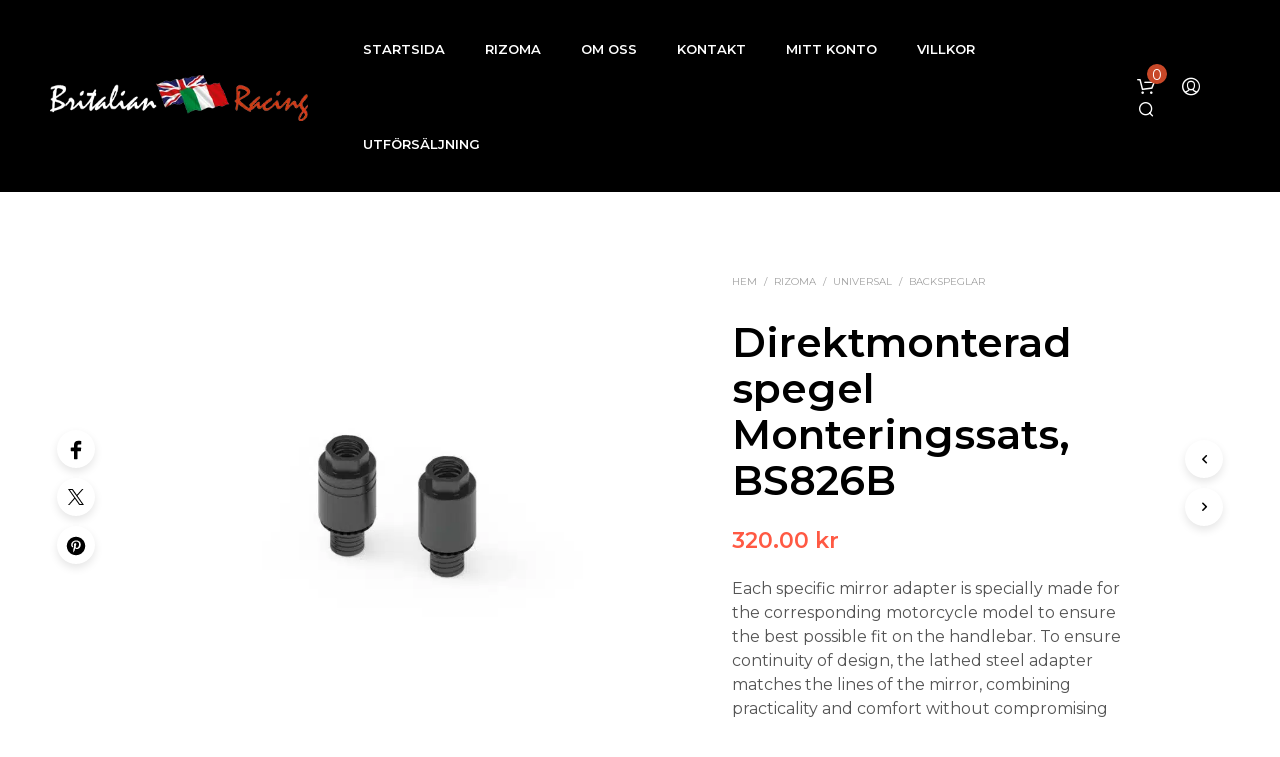

--- FILE ---
content_type: text/html; charset=UTF-8
request_url: https://britalianracing.se/produkt/direktmonterad-spegel-monteringssats-bs826b/
body_size: 43239
content:
<!DOCTYPE html> <!--[if IE 9]><html class="ie ie9" lang="sv-SE"> <![endif]--><html lang="sv-SE"><head><meta charset="UTF-8"><meta name="viewport" content="width=device-width, initial-scale=1.0"><link rel="profile" href="http://gmpg.org/xfn/11"><link rel="pingback" href="https://britalianracing.se/xmlrpc.php"><meta name='robots' content='index, follow, max-image-preview:large, max-snippet:-1, max-video-preview:-1' /><link media="all" href="https://britalianracing.se/wp-content/cache/autoptimize/css/autoptimize_d65e4f686b880d98f966a324a770b6b3.css" rel="stylesheet"><link media="only screen and (max-width: 767px)" href="https://britalianracing.se/wp-content/cache/autoptimize/css/autoptimize_6fe211f8bb15af76999ce9135805d7af.css" rel="stylesheet"><title>Direktmonterad spegel Monteringssats, BS826B - Britalian Racing</title><link rel="canonical" href="https://britalianracing.se/produkt/direktmonterad-spegel-monteringssats-bs826b/" /><meta property="og:locale" content="sv_SE" /><meta property="og:type" content="article" /><meta property="og:title" content="Direktmonterad spegel Monteringssats, BS826B - Britalian Racing" /><meta property="og:description" content="Each specific mirror adapter is specially made for the corresponding motorcycle model to ensure the best possible fit on the handlebar. To ensure continuity of design, the lathed steel adapter matches the lines of the mirror, combining practicality and comfort without compromising on looks." /><meta property="og:url" content="https://britalianracing.se/produkt/direktmonterad-spegel-monteringssats-bs826b/" /><meta property="og:site_name" content="Britalian Racing" /><meta property="article:modified_time" content="2024-01-01T16:02:56+00:00" /><meta property="og:image" content="https://britalianracing.se/wp-content/uploads/image-60.jpeg" /><meta property="og:image:width" content="1080" /><meta property="og:image:height" content="1080" /><meta property="og:image:type" content="image/jpeg" /><meta name="twitter:label1" content="Beräknad lästid" /><meta name="twitter:data1" content="1 minut" /> <script type="application/ld+json" class="yoast-schema-graph">{"@context":"https://schema.org","@graph":[{"@type":"WebPage","@id":"https://britalianracing.se/produkt/direktmonterad-spegel-monteringssats-bs826b/","url":"https://britalianracing.se/produkt/direktmonterad-spegel-monteringssats-bs826b/","name":"Direktmonterad spegel Monteringssats, BS826B - Britalian Racing","isPartOf":{"@id":"https://britalianracing.se/#website"},"primaryImageOfPage":{"@id":"https://britalianracing.se/produkt/direktmonterad-spegel-monteringssats-bs826b/#primaryimage"},"image":{"@id":"https://britalianracing.se/produkt/direktmonterad-spegel-monteringssats-bs826b/#primaryimage"},"thumbnailUrl":"https://britalianracing.se/wp-content/uploads/image-60.jpeg","datePublished":"2024-01-01T15:56:54+00:00","dateModified":"2024-01-01T16:02:56+00:00","breadcrumb":{"@id":"https://britalianracing.se/produkt/direktmonterad-spegel-monteringssats-bs826b/#breadcrumb"},"inLanguage":"sv-SE","potentialAction":[{"@type":"ReadAction","target":["https://britalianracing.se/produkt/direktmonterad-spegel-monteringssats-bs826b/"]}]},{"@type":"ImageObject","inLanguage":"sv-SE","@id":"https://britalianracing.se/produkt/direktmonterad-spegel-monteringssats-bs826b/#primaryimage","url":"https://britalianracing.se/wp-content/uploads/image-60.jpeg","contentUrl":"https://britalianracing.se/wp-content/uploads/image-60.jpeg","width":1080,"height":1080},{"@type":"BreadcrumbList","@id":"https://britalianracing.se/produkt/direktmonterad-spegel-monteringssats-bs826b/#breadcrumb","itemListElement":[{"@type":"ListItem","position":1,"name":"Hem","item":"https://britalianracing.se/"},{"@type":"ListItem","position":2,"name":"Produkter","item":"https://britalianracing.se/produkter/"},{"@type":"ListItem","position":3,"name":"Direktmonterad spegel Monteringssats, BS826B"}]},{"@type":"WebSite","@id":"https://britalianracing.se/#website","url":"https://britalianracing.se/","name":"Britalian Racing","description":"","potentialAction":[{"@type":"SearchAction","target":{"@type":"EntryPoint","urlTemplate":"https://britalianracing.se/?s={search_term_string}"},"query-input":{"@type":"PropertyValueSpecification","valueRequired":true,"valueName":"search_term_string"}}],"inLanguage":"sv-SE"}]}</script> <link rel='dns-prefetch' href='//www.googletagmanager.com' /><link rel='dns-prefetch' href='//fonts.googleapis.com' /><link rel="alternate" type="application/rss+xml" title="Britalian Racing &raquo; Webbflöde" href="https://britalianracing.se/feed/" /><link rel="alternate" type="application/rss+xml" title="Britalian Racing &raquo; Kommentarsflöde" href="https://britalianracing.se/comments/feed/" /><link rel="alternate" title="oEmbed (JSON)" type="application/json+oembed" href="https://britalianracing.se/wp-json/oembed/1.0/embed?url=https%3A%2F%2Fbritalianracing.se%2Fprodukt%2Fdirektmonterad-spegel-monteringssats-bs826b%2F" /><link rel="alternate" title="oEmbed (XML)" type="text/xml+oembed" href="https://britalianracing.se/wp-json/oembed/1.0/embed?url=https%3A%2F%2Fbritalianracing.se%2Fprodukt%2Fdirektmonterad-spegel-monteringssats-bs826b%2F&#038;format=xml" /><style id='wp-img-auto-sizes-contain-inline-css' type='text/css'>img:is([sizes=auto i],[sizes^="auto," i]){contain-intrinsic-size:3000px 1500px}
/*# sourceURL=wp-img-auto-sizes-contain-inline-css */</style><style id='wp-emoji-styles-inline-css' type='text/css'>img.wp-smiley, img.emoji {
		display: inline !important;
		border: none !important;
		box-shadow: none !important;
		height: 1em !important;
		width: 1em !important;
		margin: 0 0.07em !important;
		vertical-align: -0.1em !important;
		background: none !important;
		padding: 0 !important;
	}
/*# sourceURL=wp-emoji-styles-inline-css */</style><style id='wp-block-library-inline-css' type='text/css'>:root{--wp-block-synced-color:#7a00df;--wp-block-synced-color--rgb:122,0,223;--wp-bound-block-color:var(--wp-block-synced-color);--wp-editor-canvas-background:#ddd;--wp-admin-theme-color:#007cba;--wp-admin-theme-color--rgb:0,124,186;--wp-admin-theme-color-darker-10:#006ba1;--wp-admin-theme-color-darker-10--rgb:0,107,160.5;--wp-admin-theme-color-darker-20:#005a87;--wp-admin-theme-color-darker-20--rgb:0,90,135;--wp-admin-border-width-focus:2px}@media (min-resolution:192dpi){:root{--wp-admin-border-width-focus:1.5px}}.wp-element-button{cursor:pointer}:root .has-very-light-gray-background-color{background-color:#eee}:root .has-very-dark-gray-background-color{background-color:#313131}:root .has-very-light-gray-color{color:#eee}:root .has-very-dark-gray-color{color:#313131}:root .has-vivid-green-cyan-to-vivid-cyan-blue-gradient-background{background:linear-gradient(135deg,#00d084,#0693e3)}:root .has-purple-crush-gradient-background{background:linear-gradient(135deg,#34e2e4,#4721fb 50%,#ab1dfe)}:root .has-hazy-dawn-gradient-background{background:linear-gradient(135deg,#faaca8,#dad0ec)}:root .has-subdued-olive-gradient-background{background:linear-gradient(135deg,#fafae1,#67a671)}:root .has-atomic-cream-gradient-background{background:linear-gradient(135deg,#fdd79a,#004a59)}:root .has-nightshade-gradient-background{background:linear-gradient(135deg,#330968,#31cdcf)}:root .has-midnight-gradient-background{background:linear-gradient(135deg,#020381,#2874fc)}:root{--wp--preset--font-size--normal:16px;--wp--preset--font-size--huge:42px}.has-regular-font-size{font-size:1em}.has-larger-font-size{font-size:2.625em}.has-normal-font-size{font-size:var(--wp--preset--font-size--normal)}.has-huge-font-size{font-size:var(--wp--preset--font-size--huge)}.has-text-align-center{text-align:center}.has-text-align-left{text-align:left}.has-text-align-right{text-align:right}.has-fit-text{white-space:nowrap!important}#end-resizable-editor-section{display:none}.aligncenter{clear:both}.items-justified-left{justify-content:flex-start}.items-justified-center{justify-content:center}.items-justified-right{justify-content:flex-end}.items-justified-space-between{justify-content:space-between}.screen-reader-text{border:0;clip-path:inset(50%);height:1px;margin:-1px;overflow:hidden;padding:0;position:absolute;width:1px;word-wrap:normal!important}.screen-reader-text:focus{background-color:#ddd;clip-path:none;color:#444;display:block;font-size:1em;height:auto;left:5px;line-height:normal;padding:15px 23px 14px;text-decoration:none;top:5px;width:auto;z-index:100000}html :where(.has-border-color){border-style:solid}html :where([style*=border-top-color]){border-top-style:solid}html :where([style*=border-right-color]){border-right-style:solid}html :where([style*=border-bottom-color]){border-bottom-style:solid}html :where([style*=border-left-color]){border-left-style:solid}html :where([style*=border-width]){border-style:solid}html :where([style*=border-top-width]){border-top-style:solid}html :where([style*=border-right-width]){border-right-style:solid}html :where([style*=border-bottom-width]){border-bottom-style:solid}html :where([style*=border-left-width]){border-left-style:solid}html :where(img[class*=wp-image-]){height:auto;max-width:100%}:where(figure){margin:0 0 1em}html :where(.is-position-sticky){--wp-admin--admin-bar--position-offset:var(--wp-admin--admin-bar--height,0px)}@media screen and (max-width:600px){html :where(.is-position-sticky){--wp-admin--admin-bar--position-offset:0px}}

/*# sourceURL=wp-block-library-inline-css */</style><style id='global-styles-inline-css' type='text/css'>:root{--wp--preset--aspect-ratio--square: 1;--wp--preset--aspect-ratio--4-3: 4/3;--wp--preset--aspect-ratio--3-4: 3/4;--wp--preset--aspect-ratio--3-2: 3/2;--wp--preset--aspect-ratio--2-3: 2/3;--wp--preset--aspect-ratio--16-9: 16/9;--wp--preset--aspect-ratio--9-16: 9/16;--wp--preset--color--black: #000000;--wp--preset--color--cyan-bluish-gray: #abb8c3;--wp--preset--color--white: #ffffff;--wp--preset--color--pale-pink: #f78da7;--wp--preset--color--vivid-red: #cf2e2e;--wp--preset--color--luminous-vivid-orange: #ff6900;--wp--preset--color--luminous-vivid-amber: #fcb900;--wp--preset--color--light-green-cyan: #7bdcb5;--wp--preset--color--vivid-green-cyan: #00d084;--wp--preset--color--pale-cyan-blue: #8ed1fc;--wp--preset--color--vivid-cyan-blue: #0693e3;--wp--preset--color--vivid-purple: #9b51e0;--wp--preset--gradient--vivid-cyan-blue-to-vivid-purple: linear-gradient(135deg,rgb(6,147,227) 0%,rgb(155,81,224) 100%);--wp--preset--gradient--light-green-cyan-to-vivid-green-cyan: linear-gradient(135deg,rgb(122,220,180) 0%,rgb(0,208,130) 100%);--wp--preset--gradient--luminous-vivid-amber-to-luminous-vivid-orange: linear-gradient(135deg,rgb(252,185,0) 0%,rgb(255,105,0) 100%);--wp--preset--gradient--luminous-vivid-orange-to-vivid-red: linear-gradient(135deg,rgb(255,105,0) 0%,rgb(207,46,46) 100%);--wp--preset--gradient--very-light-gray-to-cyan-bluish-gray: linear-gradient(135deg,rgb(238,238,238) 0%,rgb(169,184,195) 100%);--wp--preset--gradient--cool-to-warm-spectrum: linear-gradient(135deg,rgb(74,234,220) 0%,rgb(151,120,209) 20%,rgb(207,42,186) 40%,rgb(238,44,130) 60%,rgb(251,105,98) 80%,rgb(254,248,76) 100%);--wp--preset--gradient--blush-light-purple: linear-gradient(135deg,rgb(255,206,236) 0%,rgb(152,150,240) 100%);--wp--preset--gradient--blush-bordeaux: linear-gradient(135deg,rgb(254,205,165) 0%,rgb(254,45,45) 50%,rgb(107,0,62) 100%);--wp--preset--gradient--luminous-dusk: linear-gradient(135deg,rgb(255,203,112) 0%,rgb(199,81,192) 50%,rgb(65,88,208) 100%);--wp--preset--gradient--pale-ocean: linear-gradient(135deg,rgb(255,245,203) 0%,rgb(182,227,212) 50%,rgb(51,167,181) 100%);--wp--preset--gradient--electric-grass: linear-gradient(135deg,rgb(202,248,128) 0%,rgb(113,206,126) 100%);--wp--preset--gradient--midnight: linear-gradient(135deg,rgb(2,3,129) 0%,rgb(40,116,252) 100%);--wp--preset--font-size--small: 13px;--wp--preset--font-size--medium: 20px;--wp--preset--font-size--large: 36px;--wp--preset--font-size--x-large: 42px;--wp--preset--spacing--20: 0.44rem;--wp--preset--spacing--30: 0.67rem;--wp--preset--spacing--40: 1rem;--wp--preset--spacing--50: 1.5rem;--wp--preset--spacing--60: 2.25rem;--wp--preset--spacing--70: 3.38rem;--wp--preset--spacing--80: 5.06rem;--wp--preset--shadow--natural: 6px 6px 9px rgba(0, 0, 0, 0.2);--wp--preset--shadow--deep: 12px 12px 50px rgba(0, 0, 0, 0.4);--wp--preset--shadow--sharp: 6px 6px 0px rgba(0, 0, 0, 0.2);--wp--preset--shadow--outlined: 6px 6px 0px -3px rgb(255, 255, 255), 6px 6px rgb(0, 0, 0);--wp--preset--shadow--crisp: 6px 6px 0px rgb(0, 0, 0);}:where(.is-layout-flex){gap: 0.5em;}:where(.is-layout-grid){gap: 0.5em;}body .is-layout-flex{display: flex;}.is-layout-flex{flex-wrap: wrap;align-items: center;}.is-layout-flex > :is(*, div){margin: 0;}body .is-layout-grid{display: grid;}.is-layout-grid > :is(*, div){margin: 0;}:where(.wp-block-columns.is-layout-flex){gap: 2em;}:where(.wp-block-columns.is-layout-grid){gap: 2em;}:where(.wp-block-post-template.is-layout-flex){gap: 1.25em;}:where(.wp-block-post-template.is-layout-grid){gap: 1.25em;}.has-black-color{color: var(--wp--preset--color--black) !important;}.has-cyan-bluish-gray-color{color: var(--wp--preset--color--cyan-bluish-gray) !important;}.has-white-color{color: var(--wp--preset--color--white) !important;}.has-pale-pink-color{color: var(--wp--preset--color--pale-pink) !important;}.has-vivid-red-color{color: var(--wp--preset--color--vivid-red) !important;}.has-luminous-vivid-orange-color{color: var(--wp--preset--color--luminous-vivid-orange) !important;}.has-luminous-vivid-amber-color{color: var(--wp--preset--color--luminous-vivid-amber) !important;}.has-light-green-cyan-color{color: var(--wp--preset--color--light-green-cyan) !important;}.has-vivid-green-cyan-color{color: var(--wp--preset--color--vivid-green-cyan) !important;}.has-pale-cyan-blue-color{color: var(--wp--preset--color--pale-cyan-blue) !important;}.has-vivid-cyan-blue-color{color: var(--wp--preset--color--vivid-cyan-blue) !important;}.has-vivid-purple-color{color: var(--wp--preset--color--vivid-purple) !important;}.has-black-background-color{background-color: var(--wp--preset--color--black) !important;}.has-cyan-bluish-gray-background-color{background-color: var(--wp--preset--color--cyan-bluish-gray) !important;}.has-white-background-color{background-color: var(--wp--preset--color--white) !important;}.has-pale-pink-background-color{background-color: var(--wp--preset--color--pale-pink) !important;}.has-vivid-red-background-color{background-color: var(--wp--preset--color--vivid-red) !important;}.has-luminous-vivid-orange-background-color{background-color: var(--wp--preset--color--luminous-vivid-orange) !important;}.has-luminous-vivid-amber-background-color{background-color: var(--wp--preset--color--luminous-vivid-amber) !important;}.has-light-green-cyan-background-color{background-color: var(--wp--preset--color--light-green-cyan) !important;}.has-vivid-green-cyan-background-color{background-color: var(--wp--preset--color--vivid-green-cyan) !important;}.has-pale-cyan-blue-background-color{background-color: var(--wp--preset--color--pale-cyan-blue) !important;}.has-vivid-cyan-blue-background-color{background-color: var(--wp--preset--color--vivid-cyan-blue) !important;}.has-vivid-purple-background-color{background-color: var(--wp--preset--color--vivid-purple) !important;}.has-black-border-color{border-color: var(--wp--preset--color--black) !important;}.has-cyan-bluish-gray-border-color{border-color: var(--wp--preset--color--cyan-bluish-gray) !important;}.has-white-border-color{border-color: var(--wp--preset--color--white) !important;}.has-pale-pink-border-color{border-color: var(--wp--preset--color--pale-pink) !important;}.has-vivid-red-border-color{border-color: var(--wp--preset--color--vivid-red) !important;}.has-luminous-vivid-orange-border-color{border-color: var(--wp--preset--color--luminous-vivid-orange) !important;}.has-luminous-vivid-amber-border-color{border-color: var(--wp--preset--color--luminous-vivid-amber) !important;}.has-light-green-cyan-border-color{border-color: var(--wp--preset--color--light-green-cyan) !important;}.has-vivid-green-cyan-border-color{border-color: var(--wp--preset--color--vivid-green-cyan) !important;}.has-pale-cyan-blue-border-color{border-color: var(--wp--preset--color--pale-cyan-blue) !important;}.has-vivid-cyan-blue-border-color{border-color: var(--wp--preset--color--vivid-cyan-blue) !important;}.has-vivid-purple-border-color{border-color: var(--wp--preset--color--vivid-purple) !important;}.has-vivid-cyan-blue-to-vivid-purple-gradient-background{background: var(--wp--preset--gradient--vivid-cyan-blue-to-vivid-purple) !important;}.has-light-green-cyan-to-vivid-green-cyan-gradient-background{background: var(--wp--preset--gradient--light-green-cyan-to-vivid-green-cyan) !important;}.has-luminous-vivid-amber-to-luminous-vivid-orange-gradient-background{background: var(--wp--preset--gradient--luminous-vivid-amber-to-luminous-vivid-orange) !important;}.has-luminous-vivid-orange-to-vivid-red-gradient-background{background: var(--wp--preset--gradient--luminous-vivid-orange-to-vivid-red) !important;}.has-very-light-gray-to-cyan-bluish-gray-gradient-background{background: var(--wp--preset--gradient--very-light-gray-to-cyan-bluish-gray) !important;}.has-cool-to-warm-spectrum-gradient-background{background: var(--wp--preset--gradient--cool-to-warm-spectrum) !important;}.has-blush-light-purple-gradient-background{background: var(--wp--preset--gradient--blush-light-purple) !important;}.has-blush-bordeaux-gradient-background{background: var(--wp--preset--gradient--blush-bordeaux) !important;}.has-luminous-dusk-gradient-background{background: var(--wp--preset--gradient--luminous-dusk) !important;}.has-pale-ocean-gradient-background{background: var(--wp--preset--gradient--pale-ocean) !important;}.has-electric-grass-gradient-background{background: var(--wp--preset--gradient--electric-grass) !important;}.has-midnight-gradient-background{background: var(--wp--preset--gradient--midnight) !important;}.has-small-font-size{font-size: var(--wp--preset--font-size--small) !important;}.has-medium-font-size{font-size: var(--wp--preset--font-size--medium) !important;}.has-large-font-size{font-size: var(--wp--preset--font-size--large) !important;}.has-x-large-font-size{font-size: var(--wp--preset--font-size--x-large) !important;}
/*# sourceURL=global-styles-inline-css */</style><style id='classic-theme-styles-inline-css' type='text/css'>/*! This file is auto-generated */
.wp-block-button__link{color:#fff;background-color:#32373c;border-radius:9999px;box-shadow:none;text-decoration:none;padding:calc(.667em + 2px) calc(1.333em + 2px);font-size:1.125em}.wp-block-file__button{background:#32373c;color:#fff;text-decoration:none}
/*# sourceURL=/wp-includes/css/classic-themes.min.css */</style><style id='woocommerce-inline-inline-css' type='text/css'>.woocommerce form .form-row .required { visibility: visible; }
/*# sourceURL=woocommerce-inline-inline-css */</style><link rel='stylesheet' id='shopkeeper-google-main-font-css' href='//fonts.googleapis.com/css?display=swap&#038;family=Montserrat%3A400%2C500%2C600%2C700%2C400italic%2C700italic&#038;ver=8.0' type='text/css' media='all' /><link rel='stylesheet' id='shopkeeper-google-body-font-css' href='//fonts.googleapis.com/css?display=swap&#038;family=Montserrat%3A400%2C500%2C600%2C700%2C400italic%2C700italic&#038;ver=8.0' type='text/css' media='all' /><style id='shopkeeper-styles-inline-css' type='text/css'>.st-content, .categories_grid .category_name, .cd-top, .product_socials_wrapper .product_socials_wrapper_inner a, .product_navigation #nav-below .product-nav-next a, .product_navigation #nav-below .product-nav-previous a{background-color:#FFFFFF}.categories_grid .category_item:hover .category_name{color:#FFFFFF}h1, h2, h3, h4, h5, h6, .comments-title, .comment-author, #reply-title, .site-footer .widget-title, .accordion_title, .ui-tabs-anchor, .products .button, .site-title a, .post_meta_archive a, .post_meta a, .post_tags a, #nav-below a, .list_categories a, .list_shop_categories a, .main-navigation > ul > li > a, .main-navigation .mega-menu > ul > li > a, .more-link, .top-page-excerpt, .select2-search input, .product_after_shop_loop_buttons a, .woocommerce .products-grid a.button, .page-numbers, input.qty, .button, button, .button_text, input[type="button"], input[type="reset"], input[type="submit"], button[type="submit"], .woocommerce a.button, .woocommerce-page a.button, .woocommerce button.button, .woocommerce-page button.button, .woocommerce input.button, .woocommerce-page input.button, .woocommerce #respond input#submit, .woocommerce-page #respond input#submit, .woocommerce #content input.button, .woocommerce-page #content input.button, .woocommerce a.button.alt, .woocommerce button.button.alt, .woocommerce input.button.alt, .woocommerce #respond input#submit.alt, .woocommerce #content input.button.alt, .woocommerce-page a.button.alt, .woocommerce-page button.button.alt, .woocommerce-page input.button.alt, .woocommerce-page #respond input#submit.alt, .woocommerce-page #content input.button.alt, .yith-wcwl-wishlistexistsbrowse.show a, .yith-add-to-wishlist-button-block a, .share-product-text, .tabs > li > a, label, .shopkeeper_new_product, .comment-respond label, .product_meta_title, .woocommerce table.shop_table th, .woocommerce-page table.shop_table th, #map_button, .woocommerce .cart-collaterals .cart_totals tr.order-total td strong, .woocommerce-page .cart-collaterals .cart_totals tr.order-total td strong, .cart-wishlist-empty, .wishlist-empty, .cart-empty, .return-to-shop .wc-backward, .order-number a, .post-edit-link, .from_the_blog_title, .icon_box_read_more, .vc_pie_chart_value, .shortcode_banner_simple_bullet, .shortcode_banner_simple_height_bullet, .product-category .woocommerce-loop-category__title, .categories_grid .category_name, .woocommerce span.onsale, .woocommerce-page span.onsale, .out_of_stock_badge_single, .out_of_stock_badge_loop, .page-numbers, .post-nav-links span, .post-nav-links a, .add_to_wishlist, .yith-wcwl-wishlistaddedbrowse, .yith-wcwl-wishlistexistsbrowse, .filters-group, .product-name, .product-quantity, .product-total, .download-product a, .woocommerce-order-details table tfoot th, .woocommerce-order-details table tfoot td, .woocommerce .woocommerce-order-downloads table tbody td:before, .woocommerce table.woocommerce-MyAccount-orders td:before, .widget h3, .widget .total .amount, .wishlist-in-stock, .wishlist-out-of-stock, .comment-reply-link, .comment-edit-link, .widget_calendar table thead tr th, .page-type, .mobile-navigation a, table thead tr th, .portfolio_single_list_cat, .portfolio-categories, .shipping-calculator-button, .vc_btn, .vc_btn2, .vc_btn3, .account-tab-item .account-tab-link, .account-tab-list .sep, ul.order_details li, ul.order_details.bacs_details li, .widget_calendar caption, .widget_recent_comments li a, .edit-account legend, .widget_shopping_cart li.empty, .cart-collaterals .cart_totals .shop_table .order-total .woocommerce-Price-amount, .woocommerce table.cart .cart_item td a, .woocommerce #content table.cart .cart_item td a, .woocommerce-page table.cart .cart_item td a, .woocommerce-page #content table.cart .cart_item td a, .woocommerce table.cart .cart_item td span, .woocommerce #content table.cart .cart_item td span, .woocommerce-page table.cart .cart_item td span, .woocommerce-page #content table.cart .cart_item td span, .woocommerce-MyAccount-navigation ul li, .woocommerce-info.wc_points_rewards_earn_points, .woocommerce-info, .woocommerce-error, .woocommerce-message, .woocommerce .cart-collaterals .cart_totals .cart-subtotal th, .woocommerce-page .cart-collaterals .cart_totals .cart-subtotal th, .woocommerce .cart-collaterals .cart_totals tr.shipping th, .woocommerce-page .cart-collaterals .cart_totals tr.shipping th, .woocommerce .cart-collaterals .cart_totals tr.order-total th, .woocommerce-page .cart-collaterals .cart_totals tr.order-total th, .woocommerce .cart-collaterals .cart_totals h2, .woocommerce .cart-collaterals .cross-sells h2, .woocommerce-cart #content table.cart td.actions .coupon #coupon_code, form.checkout_coupon #coupon_code, .woocommerce-checkout .woocommerce-info, .shopkeeper_checkout_coupon, .shopkeeper_checkout_login, .minicart-message, .woocommerce .woocommerce-checkout-review-order table.shop_table tfoot td, .woocommerce .woocommerce-checkout-review-order table.shop_table tfoot th, .woocommerce-page .woocommerce-checkout-review-order table.shop_table tfoot td, .woocommerce-page .woocommerce-checkout-review-order table.shop_table tfoot th, .no-products-info p, .getbowtied_blog_ajax_load_button a, .getbowtied_ajax_load_button a, .index-layout-2 ul.blog-posts .blog-post article .post-categories li a, .index-layout-3 .blog-posts_container ul.blog-posts .blog-post article .post-categories li a, .index-layout-2 ul.blog-posts .blog-post .post_content_wrapper .post_content .read_more, .index-layout-3 .blog-posts_container ul.blog-posts .blog-post article .post_content_wrapper .post_content .read_more, .woocommerce .woocommerce-breadcrumb, .woocommerce-page .woocommerce-breadcrumb, .woocommerce .woocommerce-breadcrumb a, .woocommerce-page .woocommerce-breadcrumb a, .product_meta, .product_meta span, .product_meta a, .product_layout_classic div.product span.price, .product_layout_classic div.product p.price, .product_layout_cascade div.product span.price, .product_layout_cascade div.product p.price, .product_layout_2 div.product span.price, .product_layout_2 div.product p.price, .product_layout_scattered div.product span.price, .product_layout_scattered div.product p.price, .product_layout_4 div.product span.price, .product_layout_4 div.product p.price, .related-products-title, .product_socials_wrapper .share-product-text, #button_offcanvas_sidebar_left .filters-text, .woocommerce-ordering select.orderby, .fr-position-text, .woocommerce-checkout-review-order .woocommerce-checkout-review-order-table tr td, .catalog-ordering .select2-container.orderby a, .catalog-ordering .select2-container span, .widget_product_categories ul li .count, .widget_layered_nav ul li .count, .woocommerce-mini-cart__empty-message, .woocommerce-ordering select.orderby, .woocommerce .cart-collaterals .cart_totals table.shop_table_responsive tr td::before, .woocommerce-page .cart-collaterals .cart_totals table.shop_table_responsive tr td::before, .login-register-container .lost-pass-link, .woocommerce-cart .cart-collaterals .cart_totals table td .amount, .wpb_wrapper .add_to_cart_inline .woocommerce-Price-amount.amount, .woocommerce-page .cart-collaterals .cart_totals tr.shipping td, .woocommerce-page .cart-collaterals .cart_totals tr.shipping td, .woocommerce .cart-collaterals .cart_totals tr.cart-discount th, .woocommerce-page .cart-collaterals .cart_totals tr.cart-discount th, .woocommerce-thankyou-order-received, .woocommerce-order-received .woocommerce table.shop_table tfoot th, .woocommerce-order-received .woocommerce-page table.shop_table tfoot th, .woocommerce-view-order .woocommerce table.shop_table tfoot th, .woocommerce-view-order .woocommerce-page table.shop_table tfoot th, .woocommerce-order-received .woocommerce table.shop_table tfoot td, .woocommerce-order-received .woocommerce-page table.shop_table tfoot td, .woocommerce-view-order .woocommerce table.shop_table tfoot td, .woocommerce-view-order .woocommerce-page table.shop_table tfoot td, .language-and-currency #top_bar_language_list > ul > li, .language-and-currency .wcml_currency_switcher > ul > li.wcml-cs-active-currency, .language-and-currency-offcanvas #top_bar_language_list > ul > li, .language-and-currency-offcanvas .wcml_currency_switcher > ul > li.wcml-cs-active-currency, .woocommerce-order-pay .woocommerce .woocommerce-form-login p.lost_password a, .woocommerce-MyAccount-content .woocommerce-orders-table__cell-order-number a, .woocommerce form.login .lost_password, .comment-reply-title, .product_content_wrapper .product_infos .out_of_stock_wrapper .out_of_stock_badge_single, .product_content_wrapper .product_infos .woocommerce-variation-availability p.stock.out-of-stock, .site-search .widget_product_search .search-field, .site-search .widget_search .search-field, .site-search .search-form .search-field, .site-search .search-text, .site-search .search-no-suggestions, .latest_posts_grid_wrapper .latest_posts_grid_title, p.has-drop-cap:not(:focus):first-letter, .paypal-button-tagline .paypal-button-text, .tinvwl_add_to_wishlist_button, .product-addon-totals, body.gbt_custom_notif .page-notifications .gbt-custom-notification-message, body.gbt_custom_notif .page-notifications .gbt-custom-notification-message *, body.gbt_custom_notif .page-notifications .product_notification_text, body.gbt_custom_notif .page-notifications .product_notification_text *, body.gbt_classic_notif .woocommerce-error a, body.gbt_classic_notif .woocommerce-info a, body.gbt_classic_notif .woocommerce-message a, body.gbt_classic_notif .woocommerce-notice a, .shop_table.cart .product-price .amount, p.has-drop-cap:first-letter, .woocommerce-result-count, .widget_price_filter .price_slider_amount, .woocommerce ul.products li.product .price, .product_content_wrapper .product_infos table.variations td.label, .woocommerce div.product form.cart .reset_variations, #powerTip, div.wcva_shop_textblock, .wcva_filter_textblock, .wcva_single_textblock, .added_to_cart, .upper a, .wp-block-woocommerce-active-filters ul.wc-block-active-filters-list li *, .wp-block-woocommerce-active-filters .wc-block-active-filters__clear-all, .product_navigation #nav-below span, .order-info mark, .top-headers-wrapper .site-header .site-header-wrapper .site-title, .mobile-navigation > ul > li > ul > li.menu-item-has-children > a, .mobile-navigation > ul > li > ul li.upper > a{font-family:"Montserrat", -apple-system, BlinkMacSystemFont, Arial, Helvetica, 'Helvetica Neue', Verdana, sans-serif}body, p, .site-navigation-top-bar, .site-title, .widget_product_search #searchsubmit, .widget_search #searchsubmit, .widget_product_search .search-submit, .widget_search .search-submit, #site-menu, .copyright_text, blockquote cite, table thead th, .recently_viewed_in_single h2, .woocommerce .cart-collaterals .cart_totals table th, .woocommerce-page .cart-collaterals .cart_totals table th, .woocommerce .cart-collaterals .shipping_calculator h2, .woocommerce-page .cart-collaterals .shipping_calculator h2, .woocommerce table.woocommerce-checkout-review-order-table tfoot th, .woocommerce-page table.woocommerce-checkout-review-order-table tfoot th, .qty, .shortcode_banner_simple_inside h4, .shortcode_banner_simple_height h4, .fr-caption, .post_meta_archive, .post_meta, .yith-wcwl-wishlistaddedbrowse .feedback, .yith-wcwl-wishlistexistsbrowse .feedback, .product-name span, .widget_calendar table tbody a, .fr-touch-caption-wrapper, .woocommerce .checkout_login p.form-row label[for="rememberme"], .wpb_widgetised_column aside ul li span.count, .woocommerce td.product-name dl.variation dt, .woocommerce td.product-name dl.variation dd, .woocommerce td.product-name dl.variation dt p, .woocommerce td.product-name dl.variation dd p, .woocommerce-page td.product-name dl.variation dt, .woocommerce-page td.product-name dl.variation dd p, .woocommerce-page td.product-name dl.variation dt p, .woocommerce .select2-container, .check_label, .woocommerce-page #payment .terms label, ul.order_details li strong, .widget_recent_comments li, .widget_shopping_cart p.total, .widget_shopping_cart p.total .amount, .mobile-navigation li ul li a, .woocommerce #payment div.payment_box p, .woocommerce-page #payment div.payment_box p, .woocommerce table.cart .cart_item td:before, .woocommerce #content table.cart .cart_item td:before, .woocommerce-page table.cart .cart_item td:before, .woocommerce-page #content table.cart .cart_item td:before, .language-and-currency #top_bar_language_list > ul > li > ul > li > a, .language-and-currency .wcml_currency_switcher > ul > li.wcml-cs-active-currency > ul.wcml-cs-submenu li a, .language-and-currency #top_bar_language_list > ul > li.menu-item-first > ul.sub-menu li.sub-menu-item span.icl_lang_sel_current, .language-and-currency-offcanvas #top_bar_language_list > ul > li > ul > li > a, .language-and-currency-offcanvas .wcml_currency_switcher > ul > li.wcml-cs-active-currency > ul.wcml-cs-submenu li a, .language-and-currency-offcanvas #top_bar_language_list > ul > li.menu-item-first > ul.sub-menu li.sub-menu-item span.icl_lang_sel_current, .woocommerce-order-pay .woocommerce .woocommerce-info, .select2-results__option, body.gbt_classic_notif .woocommerce-error, body.gbt_classic_notif .woocommerce-info, body.gbt_classic_notif .woocommerce-message, body.gbt_classic_notif .woocommerce-notice, .gbt_18_sk_editor_banner_subtitle, .gbt_18_sk_editor_slide_description_input, .woocommerce td.product-name .wc-item-meta li, .woocommerce ul.products li.product .woocommerce-loop-product__title, .product_content_wrapper .product_infos span.belowtext, .wc-block-grid__product-title, .wp-block-woocommerce-attribute-filter ul.wc-block-checkbox-list li label, .wp-block-woocommerce-active-filters ul.wc-block-active-filters-list li .wc-block-active-filters-list-item__name{font-family:"Montserrat", -apple-system, BlinkMacSystemFont, Arial, Helvetica, 'Helvetica Neue', Verdana, sans-serif}h1, .woocommerce h1, .woocommerce-page h1{font-size:30.797px}h2, .woocommerce h2, .woocommerce-page h2{font-size:23.101px}h3, .woocommerce h3, .woocommerce-page h3{font-size:17.329px}h4, .woocommerce h4, .woocommerce-page h4{font-size:13px}h5, .woocommerce h5, .woocommerce-page h5{font-size:9.75px}.woocommerce-account .account-tab-list .account-tab-item .account-tab-link{font-size:54.487px}.page-title.blog-listing, .woocommerce .page-title, .page-title, .single .entry-title, .woocommerce-cart .page-title, .woocommerce-checkout .page-title, .woocommerce-account .page-title{font-size:41.041px}p.has-drop-cap:first-letter{font-size:41.041px !important}.entry-title-archive, .wp-block-latest-posts li > a{font-size:30.659px}.woocommerce #content div.product .product_title, .woocommerce div.product .product_title, .woocommerce-page #content div.product .product_title, .woocommerce-page div.product .product_title{font-size:23.101px}h2.woocommerce-order-details__title, h2.woocommerce-column__title, h2.woocommerce-order-downloads__title{font-size:17.329px}.woocommerce-checkout .content-area h3, .woocommerce-edit-address h3, .woocommerce-edit-account legend{font-size:13px}@media only screen and (max-width:768px){.woocommerce-account .account-tab-list .account-tab-item .account-tab-link{font-size:30.797px}}@media only screen and (min-width:768px){h1, .woocommerce h1, .woocommerce-page h1{font-size:54.487px}h2, .woocommerce h2, .woocommerce-page h2{font-size:40.871px}h3, .woocommerce h3, .woocommerce-page h3{font-size:30.659px}h4, .woocommerce h4, .woocommerce-page h4{font-size:23px}h5, .woocommerce h5, .woocommerce-page h5{font-size:17.25px}.page-title.blog-listing, .woocommerce .page-title, .page-title, .single .entry-title, .woocommerce-cart .page-title, .woocommerce-checkout .page-title, .woocommerce-account .page-title{font-size:72.611px}p.has-drop-cap:first-letter{font-size:72.611px !important}.entry-title-archive, .wp-block-latest-posts li > a{font-size:30.659px}.woocommerce-checkout .content-area h3, h2.woocommerce-order-details__title, h2.woocommerce-column__title, h2.woocommerce-order-downloads__title, .woocommerce-edit-address h3, .woocommerce-edit-account legend, .woocommerce-order-received h2, .fr-position-text{font-size:23px}}@media only screen and (min-width:1024px){.woocommerce #content div.product .product_title, .woocommerce div.product .product_title, .woocommerce-page #content div.product .product_title, .woocommerce-page div.product .product_title{font-size:40.871px}}@media only screen and (max-width:1023px){.woocommerce #content div.product .product_title, .woocommerce div.product .product_title, .woocommerce-page #content div.product .product_title, .woocommerce-page div.product .product_title{font-size:23.101px}}@media only screen and (min-width:1024px){p, .woocommerce table.shop_attributes th, .woocommerce-page table.shop_attributes th, .woocommerce table.shop_attributes td, .woocommerce-page table.shop_attributes td, .woocommerce-review-link, .blog-isotope .entry-content-archive, .blog-isotope .entry-content-archive *, body.gbt_classic_notif .woocommerce-message, body.gbt_classic_notif .woocommerce-error, body.gbt_classic_notif .woocommerce-info, body.gbt_classic_notif .woocommerce-notice, .woocommerce-store-notice, p.demo_store, .woocommerce-account .woocommerce-MyAccount-content table.woocommerce-MyAccount-orders td, ul li ul, ul li ol, ul, ol, dl{font-size:16px}}.woocommerce ul.order_details li strong, .fr-caption, .woocommerce-order-pay .woocommerce .woocommerce-info{font-size:16px !important}@media only screen and (min-width:768px){.woocommerce ul.products li.product .woocommerce-loop-product__title, .wc-block-grid__products .wc-block-grid__product .wc-block-grid__product-link .wc-block-grid__product-title{font-size:13px !important}}body, table tr th, table tr td, table thead tr th, blockquote p, pre, del, label, .select2-dropdown-open.select2-drop-above .select2-choice, .select2-dropdown-open.select2-drop-above .select2-choices, .select2-container, .big-select, .select.big-select, .post_meta_archive a, .post_meta a, .nav-next a, .nav-previous a, .blog-single h6, .page-description, .woocommerce #content nav.woocommerce-pagination ul li a:focus, .woocommerce #content nav.woocommerce-pagination ul li a:hover, .woocommerce #content nav.woocommerce-pagination ul li span.current, .woocommerce nav.woocommerce-pagination ul li a:focus, .woocommerce nav.woocommerce-pagination ul li a:hover, .woocommerce nav.woocommerce-pagination ul li span.current, .woocommerce-page #content nav.woocommerce-pagination ul li a:focus, .woocommerce-page #content nav.woocommerce-pagination ul li a:hover, .woocommerce-page #content nav.woocommerce-pagination ul li span.current, .woocommerce-page nav.woocommerce-pagination ul li a:focus, .woocommerce-page nav.woocommerce-pagination ul li a:hover, .woocommerce-page nav.woocommerce-pagination ul li span.current, .posts-navigation .page-numbers a:hover, .woocommerce table.shop_table th, .woocommerce-page table.shop_table th, .woocommerce-checkout .woocommerce-info, .wpb_widgetised_column .widget.widget_product_categories a:hover, .wpb_widgetised_column .widget.widget_layered_nav a:hover, .wpb_widgetised_column .widget.widget_layered_nav li, .portfolio_single_list_cat a, .gallery-caption-trigger, .widget_shopping_cart p.total, .widget_shopping_cart p.total .amount, .wpb_widgetised_column .widget_shopping_cart li.empty, .index-layout-2 ul.blog-posts .blog-post article .post-date, form.checkout_coupon #coupon_code, .woocommerce .product_infos .quantity input.qty, .woocommerce #content .product_infos .quantity input.qty, .woocommerce-page .product_infos .quantity input.qty, .woocommerce-page #content .product_infos .quantity input.qty, #button_offcanvas_sidebar_left, .fr-position-text, .quantity.custom input.custom-qty, .add_to_wishlist, .product_infos .add_to_wishlist:before, .product_infos .yith-wcwl-wishlistaddedbrowse:before, .product_infos .yith-wcwl-wishlistexistsbrowse:before, #add_payment_method #payment .payment_method_paypal .about_paypal, .woocommerce-cart #payment .payment_method_paypal .about_paypal, .woocommerce-checkout #payment .payment_method_paypal .about_paypal, #stripe-payment-data > p > a, .product-name .product-quantity, .woocommerce #payment div.payment_box, .woocommerce-order-pay #order_review .shop_table tr.order_item td.product-quantity strong, .tinvwl_add_to_wishlist_button:before, body.gbt_classic_notif .woocommerce-info, .select2-search--dropdown:after, body.gbt_classic_notif .woocommerce-notice, .woocommerce-cart #content table.cart td.actions .coupon #coupon_code, .woocommerce ul.products li.product .price del, .off-canvas .woocommerce .price del, .select2-container--default .select2-selection--multiple .select2-selection__choice__remove, .wc-block-grid__product-price.price del{color:#545454}a.woocommerce-remove-coupon:after, .fr-caption, .woocommerce-order-pay .woocommerce .woocommerce-info, body.gbt_classic_notif .woocommerce-info::before, table.shop_attributes td{color:#545454!important}.nav-previous-title, .nav-next-title{color:rgba(84,84,84,0.4)}.required{color:rgba(84,84,84,0.4) !important}.yith-wcwl-add-button, .share-product-text, .product_meta, .product_meta a, .product_meta_separator, .tob_bar_shop, .post_meta_archive, .post_meta, .wpb_widgetised_column .widget li, .wpb_widgetised_column .widget_calendar table thead tr th, .wpb_widgetised_column .widget_calendar table thead tr td, .wpb_widgetised_column .widget .post-date, .wpb_widgetised_column .recentcomments, .wpb_widgetised_column .amount, .wpb_widgetised_column .quantity, .wpb_widgetised_column .widget_price_filter .price_slider_amount, .woocommerce .woocommerce-breadcrumb, .woocommerce-page .woocommerce-breadcrumb, .woocommerce .woocommerce-breadcrumb a, .woocommerce-page .woocommerce-breadcrumb a, .archive .products-grid li .product_thumbnail_wrapper > .price .woocommerce-Price-amount, .site-search .search-text, .site-search .site-search-close .close-button:hover, .site-search .woocommerce-product-search:after, .site-search .widget_search .search-form:after, .product_navigation #nav-below .product-nav-previous *, .product_navigation #nav-below .product-nav-next *{color:rgba(84,84,84,0.55)}.woocommerce-account .woocommerce-MyAccount-content table.woocommerce-MyAccount-orders td.woocommerce-orders-table__cell-order-actions .button:after, .woocommerce-account .woocommerce-MyAccount-content table.account-payment-methods-table td.payment-method-actions .button:after{color:rgba(84,84,84,0.15)}.products a.button.add_to_cart_button.loading, .woocommerce ul.products li.product .price, .off-canvas .woocommerce .price, .wc-block-grid__product-price span, .wpb_wrapper .add_to_cart_inline del .woocommerce-Price-amount.amount, .wp-block-getbowtied-scattered-product-list .gbt_18_product_price{color:rgba(84,84,84,0.8) !important}.yith-wcwl-add-to-wishlist:after, .yith-add-to-wishlist-button-block:after, .bg-image-wrapper.no-image, .site-search .spin:before, .site-search .spin:after{background-color:rgba(84,84,84,0.55)}.product_layout_cascade .product_content_wrapper .product-images-wrapper .product-images-style-2 .product_images .product-image .caption:before, .product_layout_2 .product_content_wrapper .product-images-wrapper .product-images-style-2 .product_images .product-image .caption:before, .fr-caption:before, .product_content_wrapper .product-images-wrapper .product_images .product-images-controller .dot.current{background-color:#545454}.product_content_wrapper .product-images-wrapper .product_images .product-images-controller .dot{background-color:rgba(84,84,84,0.55)}#add_payment_method #payment div.payment_box .wc-credit-card-form, .woocommerce-account.woocommerce-add-payment-method #add_payment_method #payment div.payment_box .wc-payment-form, .woocommerce-cart #payment div.payment_box .wc-credit-card-form, .woocommerce-checkout #payment div.payment_box .wc-credit-card-form, .product_content_wrapper .product_infos .woocommerce-variation-availability p.stock.out-of-stock, .product_layout_classic .product_infos .out_of_stock_wrapper .out_of_stock_badge_single, .product_layout_cascade .product_content_wrapper .product_infos .out_of_stock_wrapper .out_of_stock_badge_single, .product_layout_2 .product_content_wrapper .product_infos .out_of_stock_wrapper .out_of_stock_badge_single, .product_layout_scattered .product_content_wrapper .product_infos .out_of_stock_wrapper .out_of_stock_badge_single, .product_layout_4 .product_content_wrapper .product_infos .out_of_stock_wrapper .out_of_stock_badge_single{border-color:rgba(84,84,84,0.55)}.add_to_cart_inline .amount, .wpb_widgetised_column .widget, .widget_layered_nav, .wpb_widgetised_column aside ul li span.count, .shop_table.cart .product-price .amount, .quantity.custom .minus-btn, .quantity.custom .plus-btn, .woocommerce td.product-name dl.variation dt, .woocommerce td.product-name dl.variation dd, .woocommerce td.product-name dl.variation dt p, .woocommerce td.product-name dl.variation dd p, .woocommerce-page td.product-name dl.variation dt, .woocommerce-page td.product-name dl.variation dd p, .woocommerce-page td.product-name dl.variation dt p, .woocommerce-page td.product-name dl.variation dd p, .woocommerce a.remove, .woocommerce a.remove:after, .woocommerce td.product-name .wc-item-meta li, .wpb_widgetised_column .tagcloud a, .post_tags a, .select2-container--default .select2-selection--multiple .select2-selection__choice, .wpb_widgetised_column .widget.widget_layered_nav li.select2-selection__choice, .products .add_to_wishlist:before{color:rgba(84,84,84,0.8)}#coupon_code::-webkit-input-placeholder{color:rgba(84,84,84,0.8)}#coupon_code::-moz-placeholder{color:rgba(84,84,84,0.8)}#coupon_code:-ms-input-placeholder{color:rgba(84,84,84,0.8)}.woocommerce #content table.wishlist_table.cart a.remove, .woocommerce.widget_shopping_cart .cart_list li a.remove{color:rgba(84,84,84,0.8) !important}input[type="text"], input[type="password"], input[type="date"], input[type="datetime"], input[type="datetime-local"], input[type="month"], input[type="week"], input[type="email"], input[type="number"], input[type="search"], input[type="tel"], input[type="time"], input[type="url"], textarea, select, .woocommerce-checkout .select2-container--default .select2-selection--single, .country_select.select2-container, #billing_country_field .select2-container, #billing_state_field .select2-container, #calc_shipping_country_field .select2-container, #calc_shipping_state_field .select2-container, .woocommerce-widget-layered-nav-dropdown .select2-container .select2-selection--single, .woocommerce-widget-layered-nav-dropdown .select2-container .select2-selection--multiple, #shipping_country_field .select2-container, #shipping_state_field .select2-container, .woocommerce-address-fields .select2-container--default .select2-selection--single, .woocommerce-shipping-calculator .select2-container--default .select2-selection--single, .select2-container--default .select2-search--dropdown .select2-search__field, .woocommerce form .form-row.woocommerce-validated .select2-container .select2-selection, .woocommerce form .form-row.woocommerce-validated .select2-container, .woocommerce form .form-row.woocommerce-validated input.input-text, .woocommerce form .form-row.woocommerce-validated select, .woocommerce form .form-row.woocommerce-invalid .select2-container, .woocommerce form .form-row.woocommerce-invalid input.input-text, .woocommerce form .form-row.woocommerce-invalid select, .country_select.select2-container, .state_select.select2-container, .widget form.search-form .search-field{border-color:rgba(84,84,84,0.1) !important}input[type="radio"]:after, .input-radio:after, input[type="checkbox"]:after, .input-checkbox:after, .widget_product_categories ul li a:before, .widget_layered_nav ul li a:before, .post_tags a, .wpb_widgetised_column .tagcloud a, .select2-container--default .select2-selection--multiple .select2-selection__choice{border-color:rgba(84,84,84,0.8)}input[type="text"]:focus, input[type="password"]:focus, input[type="date"]:focus, input[type="datetime"]:focus, input[type="datetime-local"]:focus, input[type="month"]:focus, input[type="week"]:focus, input[type="email"]:focus, input[type="number"]:focus, input[type="search"]:focus, input[type="tel"]:focus, input[type="time"]:focus, input[type="url"]:focus, textarea:focus, select:focus, .select2-dropdown, .woocommerce .product_infos .quantity input.qty, .woocommerce #content .product_infos .quantity input.qty, .woocommerce-page .product_infos .quantity input.qty, .woocommerce-page #content .product_infos .quantity input.qty, .woocommerce ul.digital-downloads:before, .woocommerce-page ul.digital-downloads:before, .woocommerce ul.digital-downloads li:after, .woocommerce-page ul.digital-downloads li:after, .widget_search .search-form, .woocommerce-cart.woocommerce-page #content .quantity input.qty, .select2-container .select2-dropdown--below, .wcva_layered_nav div.wcva_filter_textblock, ul.products li.product div.wcva_shop_textblock, .woocommerce-account #customer_login form.woocommerce-form-login, .woocommerce-account #customer_login form.woocommerce-form-register{border-color:rgba(84,84,84,0.15) !important}.product_content_wrapper .product_infos table.variations .wcvaswatchlabel.wcva_single_textblock{border-color:rgba(84,84,84,0.15) !important}input#coupon_code, .site-search .spin{border-color:rgba(84,84,84,0.55) !important}.list-centered li a, .woocommerce-account .woocommerce-MyAccount-navigation ul li a, .woocommerce .shop_table.order_details tbody tr:last-child td, .woocommerce-page .shop_table.order_details tbody tr:last-child td, .woocommerce #payment ul.payment_methods li, .woocommerce-page #payment ul.payment_methods li, .comment-separator, .comment-list .pingback, .wpb_widgetised_column .widget, .search_result_item, .woocommerce div.product .woocommerce-tabs ul.tabs li:after, .woocommerce #content div.product .woocommerce-tabs ul.tabs li:after, .woocommerce-page div.product .woocommerce-tabs ul.tabs li:after, .woocommerce-page #content div.product .woocommerce-tabs ul.tabs li:after, .woocommerce-checkout .woocommerce-customer-details h2, .off-canvas .menu-close{border-bottom-color:rgba(84,84,84,0.15)}table tr td, .woocommerce table.shop_table td, .woocommerce-page table.shop_table td, .product_socials_wrapper, .woocommerce-tabs, .comments_section, .portfolio_content_nav #nav-below, .product_meta, .woocommerce-checkout form.checkout .woocommerce-checkout-review-order table.woocommerce-checkout-review-order-table .cart-subtotal th, .woocommerce-checkout form.checkout .woocommerce-checkout-review-order table.woocommerce-checkout-review-order-table .cart-subtotal td, .product_navigation, .product_meta, .woocommerce-cart .cart-collaterals .cart_totals table.shop_table tr.order-total th, .woocommerce-cart .cart-collaterals .cart_totals table.shop_table tr.order-total td{border-top-color:rgba(84,84,84,0.15)}.woocommerce .woocommerce-order-details tfoot tr:first-child td, .woocommerce .woocommerce-order-details tfoot tr:first-child th{border-top-color:#545454}.woocommerce-cart .woocommerce table.shop_table.cart tr, .woocommerce-page table.cart tr, .woocommerce-page #content table.cart tr, .widget_shopping_cart .widget_shopping_cart_content ul.cart_list li, .woocommerce-cart .woocommerce-cart-form .shop_table.cart tbody tr td.actions .coupon{border-bottom-color:rgba(84,84,84,0.05)}.woocommerce .cart-collaterals .cart_totals tr.shipping th, .woocommerce-page .cart-collaterals .cart_totals tr.shipping th, .woocommerce .cart-collaterals .cart_totals tr.order-total th, .woocommerce-page .cart-collaterals .cart_totals h2{border-top-color:rgba(84,84,84,0.05)}.woocommerce .cart-collaterals .cart_totals .order-total td, .woocommerce .cart-collaterals .cart_totals .order-total th, .woocommerce-page .cart-collaterals .cart_totals .order-total td, .woocommerce-page .cart-collaterals .cart_totals .order-total th, .woocommerce .cart-collaterals .cart_totals h2, .woocommerce .cart-collaterals .cross-sells h2, .woocommerce-page .cart-collaterals .cart_totals h2{border-bottom-color:rgba(84,84,84,0.15)}table.shop_attributes tr td, .wishlist_table tr td, .shop_table.cart tr td{border-bottom-color:rgba(84,84,84,0.1)}.woocommerce .cart-collaterals, .woocommerce-page .cart-collaterals, .woocommerce-form-track-order, .woocommerce-thankyou-order-details, .order-info, #add_payment_method #payment ul.payment_methods li div.payment_box, .woocommerce #payment ul.payment_methods li div.payment_box{background:rgba(84,84,84,0.05)}.woocommerce-cart .cart-collaterals:before, .woocommerce-cart .cart-collaterals:after, .custom_border:before, .custom_border:after, .woocommerce-order-pay #order_review:before, .woocommerce-order-pay #order_review:after{background-image:radial-gradient(closest-side, transparent 9px, rgba(84,84,84,0.05) 100%)}.wpb_widgetised_column aside ul li span.count, .product-video-icon{background:rgba(84,84,84,0.05)}.comments_section{background-color:rgba(84,84,84,0.01) !important}h1, h2, h3, h4, h5, h6, .entry-title-archive a, .shop_table.woocommerce-checkout-review-order-table tr td, .shop_table.woocommerce-checkout-review-order-table tr th, .index-layout-2 ul.blog-posts .blog-post .post_content_wrapper .post_content h3.entry-title a, .index-layout-3 .blog-posts_container ul.blog-posts .blog-post article .post_content_wrapper .post_content .entry-title > a, .woocommerce #content div.product .woocommerce-tabs ul.tabs li.active a, .woocommerce div.product .woocommerce-tabs ul.tabs li.active a, .woocommerce-page #content div.product .woocommerce-tabs ul.tabs li.active a, .woocommerce-page div.product .woocommerce-tabs ul.tabs li.active a, .woocommerce #content div.product .woocommerce-tabs ul.tabs li.active a:hover, .woocommerce div.product .woocommerce-tabs ul.tabs li.active a:hover, .woocommerce-page #content div.product .woocommerce-tabs ul.tabs li.active a:hover, .woocommerce-page div.product .woocommerce-tabs ul.tabs li.active a:hover, .woocommerce ul.products li.product .woocommerce-loop-product__title, .wpb_widgetised_column .widget .product_list_widget a, .woocommerce .cart-collaterals .cart_totals .cart-subtotal th, .woocommerce-page .cart-collaterals .cart_totals .cart-subtotal th, .woocommerce .cart-collaterals .cart_totals tr.shipping th, .woocommerce-page .cart-collaterals .cart_totals tr.shipping th, .woocommerce-page .cart-collaterals .cart_totals tr.shipping th, .woocommerce-page .cart-collaterals .cart_totals tr.shipping td, .woocommerce-page .cart-collaterals .cart_totals tr.shipping td, .woocommerce .cart-collaterals .cart_totals tr.cart-discount th, .woocommerce-page .cart-collaterals .cart_totals tr.cart-discount th, .woocommerce .cart-collaterals .cart_totals tr.order-total th, .woocommerce-page .cart-collaterals .cart_totals tr.order-total th, .woocommerce .cart-collaterals .cart_totals h2, .woocommerce .cart-collaterals .cross-sells h2, .index-layout-2 ul.blog-posts .blog-post .post_content_wrapper .post_content .read_more, .index-layout-2 .with-sidebar ul.blog-posts .blog-post .post_content_wrapper .post_content .read_more, .index-layout-2 ul.blog-posts .blog-post .post_content_wrapper .post_content .read_more, .index-layout-3 .blog-posts_container ul.blog-posts .blog-post article .post_content_wrapper .post_content .read_more, .fr-window-skin-fresco.fr-svg .fr-side-next .fr-side-button-icon:before, .fr-window-skin-fresco.fr-svg .fr-side-previous .fr-side-button-icon:before, .fr-window-skin-fresco.fr-svg .fr-close .fr-close-icon:before, #button_offcanvas_sidebar_left .filters-icon, #button_offcanvas_sidebar_left .filters-text, .select2-container .select2-choice, .shop_header .list_shop_categories li.category_item > a, .shortcode_getbowtied_slider .shortcode-slider-pagination, .yith-wcwl-wishlistexistsbrowse.show a, .product_socials_wrapper .product_socials_wrapper_inner a, .cd-top, .fr-position-outside .fr-position-text, .fr-position-inside .fr-position-text, .cart-collaterals .cart_totals .shop_table tr.cart-subtotal td, .cart-collaterals .cart_totals .shop_table tr.shipping td label, .cart-collaterals .cart_totals .shop_table tr.order-total td, .woocommerce-checkout .woocommerce-checkout-review-order-table ul#shipping_method li label, .catalog-ordering select.orderby, .woocommerce .cart-collaterals .cart_totals table.shop_table_responsive tr td::before, .woocommerce .cart-collaterals .cart_totals table.shop_table_responsive tr td .woocommerce-page .cart-collaterals .cart_totals table.shop_table_responsive tr td::before, .shopkeeper_checkout_coupon, .shopkeeper_checkout_login, .woocommerce-checkout .checkout_coupon_box > .row form.checkout_coupon button[type="submit"]:after, .wpb_wrapper .add_to_cart_inline .woocommerce-Price-amount.amount, .list-centered li a, .woocommerce-account .woocommerce-MyAccount-navigation ul li a, tr.cart-discount td, section.woocommerce-customer-details table.woocommerce-table--customer-details th, .woocommerce-checkout-review-order table.woocommerce-checkout-review-order-table tfoot tr.order-total .amount, ul.payment_methods li > label, #reply-title, .product_infos .out_of_stock_wrapper .out_of_stock_badge_single, .product_content_wrapper .product_infos .woocommerce-variation-availability p.stock.out-of-stock, .tinvwl_add_to_wishlist_button, .woocommerce-cart table.shop_table td.product-subtotal *, .woocommerce-cart.woocommerce-page #content .quantity input.qty, .woocommerce-cart .entry-content .woocommerce .actions>.button, .woocommerce-cart #content table.cart td.actions .coupon:before, form .coupon.focus:after, .checkout_coupon_inner.focus:after, .checkout_coupon_inner:before, .widget_product_categories ul li .count, .widget_layered_nav ul li .count, .error-banner:before, .cart-empty, .cart-empty:before, .wishlist-empty, .wishlist-empty:before, .from_the_blog_title, .wc-block-grid__products .wc-block-grid__product .wc-block-grid__product-title, .wc-block-grid__products .wc-block-grid__product .wc-block-grid__product-title a, .wpb_widgetised_column .widget.widget_product_categories a, .wpb_widgetised_column .widget.widget_layered_nav a, .widget_layered_nav ul li.chosen a, .widget_product_categories ul li.current-cat > a, .widget_layered_nav_filters a, .reset_variations:hover, .wc-block-review-list-item__product a, .woocommerce-loop-product__title a, label.wcva_single_textblock, .wp-block-woocommerce-reviews-by-product .wc-block-review-list-item__text__read_more:hover, .woocommerce ul.products h3 a, .wpb_widgetised_column .widget a, table.shop_attributes th, #masonry_grid a.more-link, .gbt_18_sk_posts_grid a.more-link, .woocommerce-page #content table.cart.wishlist_table .product-name a, .wc-block-grid .wc-block-pagination button:hover, .wc-block-grid .wc-block-pagination button.wc-block-pagination-page--active, .wc-block-sort-select__select, .wp-block-woocommerce-attribute-filter ul.wc-block-checkbox-list li label, .wp-block-woocommerce-attribute-filter ul.wc-block-checkbox-list li.show-more button:hover, .wp-block-woocommerce-attribute-filter ul.wc-block-checkbox-list li.show-less button:hover, .wp-block-woocommerce-active-filters .wc-block-active-filters__clear-all:hover, .product_infos .group_table label a, .woocommerce-account .account-tab-list .account-tab-item .account-tab-link, .woocommerce-account .account-tab-list .sep, .categories_grid .category_name, .woocommerce-cart .cart-collaterals .cart_totals table small, .woocommerce table.cart .product-name a, .shopkeeper-continue-shopping a.button, .woocommerce-cart td.actions .coupon button[name=apply_coupon]{color:#000000}.cd-top{box-shadow:inset 0 0 0 2px rgba(0,0,0, 0.2)}.cd-top svg.progress-circle path{stroke:#000000}.product_content_wrapper .product_infos label.selectedswatch.wcvaround, ul.products li.product div.wcva_shop_textblock:hover{border-color:#000000 !important}#powerTip:before{border-top-color:#000000 !important}ul.sk_social_icons_list li svg:not(.has-color){fill:#000000}@media all and (min-width:75.0625em){.product_navigation #nav-below .product-nav-previous a i, .product_navigation #nav-below .product-nav-next a i{color:#000000}}.account-tab-link:hover, .account-tab-link:active, .account-tab-link:focus, .catalog-ordering span.select2-container span, .catalog-ordering .select2-container .selection .select2-selection__arrow:before, .latest_posts_grid_wrapper .latest_posts_grid_title, .wcva_layered_nav div.wcvashopswatchlabel, ul.products li.product div.wcvashopswatchlabel, .product_infos .yith-wcwl-add-button a.add_to_wishlist{color:#000000!important}.product_content_wrapper .product_infos table.variations .wcvaswatchlabel:hover, label.wcvaswatchlabel, .product_content_wrapper .product_infos label.selectedswatch, div.wcvashopswatchlabel.wcva-selected-filter, div.wcvashopswatchlabel:hover, div.wcvashopswatchlabel.wcvasquare:hover, .wcvaswatchinput div.wcva-selected-filter.wcvasquare:hover{outline-color:#000000!important}.product_content_wrapper .product_infos table.variations .wcvaswatchlabel.wcva_single_textblock:hover, .product_content_wrapper .product_infos table.variations .wcvaswatchlabel.wcvaround:hover, div.wcvashopswatchlabel.wcvaround:hover, .wcvaswatchinput div.wcva-selected-filter.wcvaround{border-color:#000000!important}div.wcvaround:hover, .wcvaswatchinput div.wcva-selected-filter.wcvaround, .product_content_wrapper .product_infos table.variations .wcvaswatchlabel.wcvaround:hover{box-shadow:0px 0px 0px 2px #FFFFFF inset}#powerTip, .product_content_wrapper .product_infos table.variations .wcva_single_textblock.selectedswatch, .wcvashopswatchlabel.wcvasquare.wcva-selected-filter.wcva_filter_textblock, .woocommerce .wishlist_table td.product-add-to-cart a{color:#FFFFFF !important}label.wcvaswatchlabel, .product_content_wrapper .product_infos label.selectedswatch.wcvasquare, div.wcvashopswatchlabel, div.wcvashopswatchlabel:hover, div.wcvashopswatchlabel.wcvasquare:hover, .wcvaswatchinput div.wcva-selected-filter.wcvasquare:hover{border-color:#FFFFFF !important}.index-layout-2 ul.blog-posts .blog-post .post_content_wrapper .post_content .read_more:before, .index-layout-3 .blog-posts_container ul.blog-posts .blog-post article .post_content_wrapper .post_content .read_more:before, #masonry_grid a.more-link:before, .gbt_18_sk_posts_grid a.more-link:before, .product_content_wrapper .product_infos label.selectedswatch.wcva_single_textblock, #powerTip, .product_content_wrapper .product_infos table.variations .wcva_single_textblock.selectedswatch, .wcvashopswatchlabel.wcvasquare.wcva-selected-filter.wcva_filter_textblock, .categories_grid .category_item:hover .category_name{background-color:#000000}#masonry_grid a.more-link:hover:before, .gbt_18_sk_posts_grid a.more-link:hover:before{background-color:#ff5943}.woocommerce div.product .woocommerce-tabs ul.tabs li a, .woocommerce #content div.product .woocommerce-tabs ul.tabs li a, .woocommerce-page div.product .woocommerce-tabs ul.tabs li a, .woocommerce-page #content div.product .woocommerce-tabs ul.tabs li a{color:rgba(0,0,0,0.35)}.woocommerce #content div.product .woocommerce-tabs ul.tabs li a:hover, .woocommerce div.product .woocommerce-tabs ul.tabs li a:hover, .woocommerce-page #content div.product .woocommerce-tabs ul.tabs li a:hover, .woocommerce-page div.product .woocommerce-tabs ul.tabs li a:hover{color:rgba(0,0,0,0.45)}.fr-thumbnail-loading-background, .fr-loading-background, .blockUI.blockOverlay:before, .yith-wcwl-add-button.show_overlay.show:after, .fr-spinner:after, .fr-overlay-background:after, .search-preloader-wrapp:after, .product_thumbnail .overlay:after, .easyzoom.is-loading:after, .wc-block-grid .wc-block-grid__products .wc-block-grid__product .wc-block-grid__product-add-to-cart .wp-block-button__link.loading:after{border-color:rgba(0,0,0,0.35) !important;border-right-color:#000000!important}.index-layout-2 ul.blog-posts .blog-post:first-child .post_content_wrapper, .index-layout-2 ul.blog-posts .blog-post:nth-child(5n+5) .post_content_wrapper, .fr-ui-outside .fr-info-background, .fr-info-background, .fr-overlay-background{background-color:#FFFFFF!important}.wc-block-featured-product h2.wc-block-featured-category__title, .wc-block-featured-category h2.wc-block-featured-category__title, .wc-block-featured-product *{color:#FFFFFF}.product_content_wrapper .product-images-wrapper .product_images .product-images-controller .dot:not(.current), .product_content_wrapper .product-images-wrapper .product_images .product-images-controller li.video-icon .dot:not(.current){border-color:#FFFFFF!important}.blockUI.blockOverlay{background:rgba(255,255,255,0.5) !important;}a, a:hover, a:focus, .woocommerce #respond input#submit:hover, .woocommerce a.button:hover, .woocommerce input.button:hover, .comments-area a, .edit-link, .post_meta_archive a:hover, .post_meta a:hover, .entry-title-archive a:hover, .no-results-text:before, .list-centered a:hover, .comment-edit-link, .filters-group li:hover, #map_button, .widget_shopkeeper_social_media a, .lost-reset-pass-text:before, .list_shop_categories a:hover, .add_to_wishlist:hover, .woocommerce div.product span.price, .woocommerce-page div.product span.price, .woocommerce #content div.product span.price, .woocommerce-page #content div.product span.price, .woocommerce div.product p.price, .woocommerce-page div.product p.price, .product_infos p.price, .woocommerce #content div.product p.price, .woocommerce-page #content div.product p.price, .comment-metadata time, .woocommerce p.stars a.star-1.active:after, .woocommerce p.stars a.star-1:hover:after, .woocommerce-page p.stars a.star-1.active:after, .woocommerce-page p.stars a.star-1:hover:after, .woocommerce p.stars a.star-2.active:after, .woocommerce p.stars a.star-2:hover:after, .woocommerce-page p.stars a.star-2.active:after, .woocommerce-page p.stars a.star-2:hover:after, .woocommerce p.stars a.star-3.active:after, .woocommerce p.stars a.star-3:hover:after, .woocommerce-page p.stars a.star-3.active:after, .woocommerce-page p.stars a.star-3:hover:after, .woocommerce p.stars a.star-4.active:after, .woocommerce p.stars a.star-4:hover:after, .woocommerce-page p.stars a.star-4.active:after, .woocommerce-page p.stars a.star-4:hover:after, .woocommerce p.stars a.star-5.active:after, .woocommerce p.stars a.star-5:hover:after, .woocommerce-page p.stars a.star-5.active:after, .woocommerce-page p.stars a.star-5:hover:after, .yith-wcwl-add-button:before, .yith-wcwl-wishlistaddedbrowse .feedback:before, .yith-wcwl-wishlistexistsbrowse .feedback:before, .woocommerce .star-rating span:before, .woocommerce-page .star-rating span:before, .product_meta a:hover, .woocommerce .shop-has-sidebar .no-products-info .woocommerce-info:before, .woocommerce-page .shop-has-sidebar .no-products-info .woocommerce-info:before, .woocommerce .woocommerce-breadcrumb a:hover, .woocommerce-page .woocommerce-breadcrumb a:hover, .from_the_blog_link:hover .from_the_blog_title, .portfolio_single_list_cat a:hover, .widget .recentcomments:before, .widget.widget_recent_entries ul li:before, .wpb_widgetised_column aside ul li.current-cat > span.count, .shopkeeper-mini-cart .widget.woocommerce.widget_shopping_cart .widget_shopping_cart_content p.buttons a.button.checkout.wc-forward, .getbowtied_blog_ajax_load_button:before, .getbowtied_blog_ajax_load_more_loader:before, .getbowtied_ajax_load_button:before, .getbowtied_ajax_load_more_loader:before, .list-centered li.current-cat > a:hover, #button_offcanvas_sidebar_left:hover, .shop_header .list_shop_categories li.category_item > a:hover, #button_offcanvas_sidebar_left .filters-text:hover, .products .yith-wcwl-wishlistaddedbrowse a:before, .products .yith-wcwl-wishlistexistsbrowse a:before, .product_infos .yith-wcwl-wishlistaddedbrowse:before, .product_infos .yith-wcwl-wishlistexistsbrowse:before, .shopkeeper_checkout_coupon a.showcoupon, .woocommerce-checkout .showcoupon, .woocommerce-checkout .showlogin, .woocommerce table.my_account_orders .woocommerce-orders-table__cell-order-actions .button, .woocommerce-account table.account-payment-methods-table td.payment-method-actions .button, .woocommerce-MyAccount-content .woocommerce-pagination .woocommerce-button, body.gbt_classic_notif .woocommerce-message, body.gbt_classic_notif .woocommerce-error, body.gbt_classic_notif .wc-forward, body.gbt_classic_notif .woocommerce-error::before, body.gbt_classic_notif .woocommerce-message::before, body.gbt_classic_notif .woocommerce-info::before, .tinvwl_add_to_wishlist_button:hover, .tinvwl_add_to_wishlist_button.tinvwl-product-in-list:before, .return-to-shop .button.wc-backward, .wc-block-grid__products .wc-block-grid__product .wc-block-grid__product-rating .star-rating span::before, .wpb_widgetised_column .widget.widget_product_categories a:hover, .wpb_widgetised_column .widget.widget_layered_nav a:hover, .wpb_widgetised_column .widget a:hover, .wc-block-review-list-item__rating>.wc-block-review-list-item__rating__stars span:before, #masonry_grid a.more-link:hover, .gbt_18_sk_posts_grid a.more-link:hover, .index-layout-2 ul.blog-posts .blog-post .post_content_wrapper .post_content h3.entry-title a:hover, .index-layout-3 .blog-posts_container ul.blog-posts .blog-post article .post_content_wrapper .post_content .entry-title > a:hover, .index-layout-2 ul.blog-posts .blog-post .post_content_wrapper .post_content .read_more:hover, .index-layout-2 .with-sidebar ul.blog-posts .blog-post .post_content_wrapper .post_content .read_more:hover, .index-layout-2 ul.blog-posts .blog-post .post_content_wrapper .post_content .read_more:hover, .index-layout-3 .blog-posts_container ul.blog-posts .blog-post article .post_content_wrapper .post_content .read_more:hover, .wc-block-grid .wc-block-pagination button, .wc-block-grid__product-rating .wc-block-grid__product-rating__stars span:before, .wp-block-woocommerce-attribute-filter ul.wc-block-checkbox-list li.show-more button, .wp-block-woocommerce-attribute-filter ul.wc-block-checkbox-list li.show-less button, .wp-block-woocommerce-attribute-filter ul.wc-block-checkbox-list li label:hover, .wp-block-woocommerce-active-filters .wc-block-active-filters__clear-all, .product_navigation #nav-below a:hover *, .woocommerce-account .woocommerce-MyAccount-navigation ul li a:hover, .woocommerce-account .woocommerce-MyAccount-navigation ul li.is-active a, .shopkeeper-continue-shopping a.button:hover, .woocommerce-cart td.actions .coupon button[name=apply_coupon]:hover, .woocommerce-cart td.actions .button[name=update_cart]:hover{color:#ff5943}@media only screen and (min-width:40.063em){.nav-next a:hover, .nav-previous a:hover{color:#ff5943}}.widget_shopping_cart .buttons a.view_cart, .widget.widget_price_filter .price_slider_amount .button, .products a.button, .woocommerce .products .added_to_cart.wc-forward, .woocommerce-page .products .added_to_cart.wc-forward, body.gbt_classic_notif .woocommerce-info .button, .url:hover, .product_infos .yith-wcwl-wishlistexistsbrowse a:hover, .wc-block-grid__product-add-to-cart .wp-block-button__link, .products .yith-wcwl-add-to-wishlist:hover .add_to_wishlist:before, .catalog-ordering span.select2-container .selection:hover .select2-selection__rendered, .catalog-ordering .select2-container .selection:hover .select2-selection__arrow:before, .woocommerce-account .woocommerce-MyAccount-content table.woocommerce-MyAccount-orders td.woocommerce-orders-table__cell-order-actions .button:hover, .woocommerce-account .woocommerce-MyAccount-content table.account-payment-methods-table td.payment-method-actions .button:hover, .woocommerce-account .woocommerce-MyAccount-content .woocommerce-pagination .woocommerce-button:hover, .yith-wcwl-add-to-wishlist-button--added svg.yith-wcwl-add-to-wishlist-button-icon{color:#ff5943!important}.post_tags a:hover, .with_thumb_icon, .wpb_wrapper .wpb_toggle:before, #content .wpb_wrapper h4.wpb_toggle:before, .wpb_wrapper .wpb_accordion .wpb_accordion_wrapper .ui-state-default .ui-icon, .wpb_wrapper .wpb_accordion .wpb_accordion_wrapper .ui-state-active .ui-icon, .widget .tagcloud a:hover, section.related h2:after, .single_product_summary_upsell h2:after, .page-title.portfolio_item_title:after, .thumbnail_archive_container:before, .from_the_blog_overlay, .select2-results .select2-highlighted, .wpb_widgetised_column aside ul li.chosen span.count, .woocommerce .widget_product_categories ul li.current-cat > a:before, .woocommerce-page .widget_product_categories ul li.current-cat > a:before, .widget_product_categories ul li.current-cat > a:before, #header-loader .bar, .index-layout-2 ul.blog_posts .blog_post .post_content_wrapper .post_content .read_more:before, .index-layout-3 .blog_posts_container ul.blog_posts .blog_post article .post_content_wrapper .post_content .read_more:before, .page-notifications .gbt-custom-notification-notice, input[type="radio"]:before, .input-radio:before, .wc-block-featured-product .wp-block-button__link, .wc-block-featured-category .wp-block-button__link{background:#ff5943}.select2-container--default .select2-results__option--highlighted[aria-selected], .select2-container--default .select2-results__option--highlighted[data-selected]{background-color:#ff5943!important}@media only screen and (max-width:40.063em){.nav-next a:hover, .nav-previous a:hover{background:#ff5943}}.woocommerce .widget_layered_nav ul li.chosen a:before, .woocommerce-page .widget_layered_nav ul li.chosen a:before, .widget_layered_nav ul li.chosen a:before, .woocommerce .widget_layered_nav ul li.chosen:hover a:before, .woocommerce-page .widget_layered_nav ul li.chosen:hover a:before, .widget_layered_nav ul li.chosen:hover a:before, .woocommerce .widget_layered_nav_filters ul li a:before, .woocommerce-page .widget_layered_nav_filters ul li a:before, .widget_layered_nav_filters ul li a:before, .woocommerce .widget_layered_nav_filters ul li a:hover:before, .woocommerce-page .widget_layered_nav_filters ul li a:hover:before, .widget_layered_nav_filters ul li a:hover:before, .woocommerce .widget_rating_filter ul li.chosen a:before, .shopkeeper-mini-cart, .minicart-message, .woocommerce-message, .woocommerce-store-notice, p.demo_store, input[type="checkbox"]:checked:after, .input-checkbox:checked:after, .wp-block-woocommerce-active-filters .wc-block-active-filters-list button:before{background-color:#ff5943}.woocommerce .widget_price_filter .ui-slider .ui-slider-range, .woocommerce-page .widget_price_filter .ui-slider .ui-slider-range, .woocommerce .quantity .plus, .woocommerce .quantity .minus, .woocommerce #content .quantity .plus, .woocommerce #content .quantity .minus, .woocommerce-page .quantity .plus, .woocommerce-page .quantity .minus, .woocommerce-page #content .quantity .plus, .woocommerce-page #content .quantity .minus, .widget_shopping_cart .buttons .button.wc-forward.checkout{background:#ff5943!important}.button, input[type="button"], input[type="reset"], input[type="submit"], .woocommerce-widget-layered-nav-dropdown__submit, .wc-stripe-checkout-button, .wp-block-search .wp-block-search__button, .wpb_wrapper .add_to_cart_inline .added_to_cart, .woocommerce #respond input#submit.alt, .woocommerce a.button.alt, .woocommerce button.button.alt, .woocommerce input.button.alt, .woocommerce #respond input#submit, .woocommerce a.button, .woocommerce button.button, .woocommerce input.button, .woocommerce #respond input#submit.alt.disabled, .woocommerce #respond input#submit.alt.disabled:hover, .woocommerce #respond input#submit.alt:disabled, .woocommerce #respond input#submit.alt:disabled:hover, .woocommerce #respond input#submit.alt:disabled[disabled], .woocommerce #respond input#submit.alt:disabled[disabled]:hover, .woocommerce a.button.alt.disabled, .woocommerce a.button.alt.disabled:hover, .woocommerce a.button.alt:disabled, .woocommerce a.button.alt:disabled:hover, .woocommerce a.button.alt:disabled[disabled], .woocommerce a.button.alt:disabled[disabled]:hover, .woocommerce button.button.alt.disabled, .woocommerce button.button.alt.disabled:hover, .woocommerce button.button.alt:disabled, .woocommerce button.button.alt:disabled:hover, .woocommerce button.button.alt:disabled[disabled], .woocommerce button.button.alt:disabled[disabled]:hover, .woocommerce input.button.alt.disabled, .woocommerce input.button.alt.disabled:hover, .woocommerce input.button.alt:disabled, .woocommerce input.button.alt:disabled:hover, .woocommerce input.button.alt:disabled[disabled], .woocommerce input.button.alt:disabled[disabled]:hover, .widget_shopping_cart .buttons .button, .wpb_wrapper .add_to_cart_inline .add_to_cart_button, .woocommerce .wishlist_table td.product-add-to-cart a, .index-layout-2 ul.blog-posts .blog-post .post_content_wrapper .post_content .read_more:hover:before, .index-layout-2 .with-sidebar ul.blog-posts .blog-post .post_content_wrapper .post_content .read_more:hover:before, .index-layout-2 ul.blog-posts .blog-post .post_content_wrapper .post_content .read_more:hover:before, .index-layout-3 .blog-posts_container ul.blog-posts .blog-post article .post_content_wrapper .post_content .read_more:hover:before{background-color:#ff5943}.product_infos .yith-wcwl-wishlistaddedbrowse a:hover, .shipping-calculator-button:hover, .products a.button:hover, .woocommerce .products .added_to_cart.wc-forward:hover, .woocommerce-page .products .added_to_cart.wc-forward:hover, .products .yith-wcwl-wishlistexistsbrowse:hover a, .products .yith-wcwl-wishlistaddedbrowse:hover a, .order-number a:hover, .post-edit-link:hover, .getbowtied_ajax_load_button a:not(.disabled):hover, .getbowtied_blog_ajax_load_button a:not(.disabled):hover{color:rgba(255,89,67,0.8) !important}.woocommerce ul.products li.product .woocommerce-loop-product__title:hover, .woocommerce-loop-product__title a:hover{color:rgba(0,0,0,0.8)}.woocommerce #respond input#submit.alt:hover, .woocommerce a.button.alt:hover, .woocommerce button.button.alt:hover, .woocommerce input.button.alt:hover, .widget_shopping_cart .buttons .button:hover, .woocommerce #respond input#submit:hover, .woocommerce a.button:hover, .woocommerce button.button:hover, .woocommerce input.button:hover, .button:hover, input[type="button"]:hover, input[type="reset"]:hover, input[type="submit"]:hover, .woocommerce .product_infos .quantity .minus:hover, .woocommerce #content .product_infos .quantity .minus:hover, .woocommerce-page .product_infos .quantity .minus:hover, .woocommerce-page #content .product_infos .quantity .minus:hover, .woocommerce .quantity .plus:hover, .woocommerce #content .quantity .plus:hover, .woocommerce-page .quantity .plus:hover, .woocommerce-page #content .quantity .plus:hover, .wpb_wrapper .add_to_cart_inline .add_to_cart_button:hover, .woocommerce-widget-layered-nav-dropdown__submit:hover, .woocommerce-checkout a.button.wc-backward:hover{background:rgba(255,89,67,0.7)}.post_tags a:hover, .widget .tagcloud a:hover, .widget_shopping_cart .buttons a.view_cart, .woocommerce .widget_price_filter .ui-slider .ui-slider-handle, .woocommerce-page .widget_price_filter .ui-slider .ui-slider-handle, .woocommerce .widget_product_categories ul li.current-cat > a:before, .woocommerce-page .widget_product_categories ul li.current-cat > a:before, .widget_product_categories ul li.current-cat > a:before, .widget_product_categories ul li a:hover:before, .widget_layered_nav ul li a:hover:before, input[type="radio"]:checked:after, .input-radio:checked:after, input[type="checkbox"]:checked:after, .input-checkbox:checked:after, .return-to-shop .button.wc-backward{border-color:#ff5943}.wpb_tour.wpb_content_element .wpb_tabs_nav li.ui-tabs-active a, .wpb_tabs.wpb_content_element .wpb_tabs_nav li.ui-tabs-active a, .woocommerce div.product .woocommerce-tabs ul.tabs li.active a, .woocommerce #content div.product .woocommerce-tabs ul.tabs li.active a, .woocommerce-page div.product .woocommerce-tabs ul.tabs li.active a, .woocommerce-page #content div.product .woocommerce-tabs ul.tabs li.active a, .language-and-currency #top_bar_language_list > ul > li.menu-item-first > ul.sub-menu li a:hover, .language-and-currency .wcml_currency_switcher > ul > li.wcml-cs-active-currency ul.wcml-cs-submenu li a:hover{border-bottom-color:#ff5943}.woocommerce div.product .woocommerce-tabs ul.tabs li.active, .woocommerce #content div.product .woocommerce-tabs ul.tabs li.active, .woocommerce-page div.product .woocommerce-tabs ul.tabs li.active, .woocommerce-page #content div.product .woocommerce-tabs ul.tabs li.active{border-top-color:#ff5943!important}.off-canvas, .offcanvas_content_left, .offcanvas_content_right{background-color:#ffffff;color:#545454}.off-canvas .menu-close .close-button{color:#ffffff}.off-canvas table tr th, .off-canvas table tr td, .off-canvas table thead tr th, .off-canvas blockquote p, .off-canvas label, .off-canvas .widget_search .search-form:after, .off-canvas .woocommerce-product-search:after, .off-canvas .submit_icon, .off-canvas .widget_search #searchsubmit, .off-canvas .widget_product_search .search-submit, .off-canvas .widget_search .search-submit, .off-canvas .woocommerce-product-search button[type="submit"], .off-canvas .wpb_widgetised_column .widget_calendar table thead tr th, .off-canvas .add_to_cart_inline .amount, .off-canvas .wpb_widgetised_column .widget, .off-canvas .wpb_widgetised_column .widget.widget_layered_nav a, .off-canvas .widget_layered_nav ul li a, .widget_layered_nav, .off-canvas .shop_table.cart .product-price .amount, .off-canvas .site-search-close .close-button{color:#545454!important}.off-canvas .menu-close .close-button{background:#545454}.off-canvas .wpb_widgetised_column .widget a:not(.button):hover, .product_infos .yith-wcwl-add-button a.add_to_wishlist:hover{color:#545454!important}.off-canvas .widget-title, .off-canvas .mobile-navigation li a, .off-canvas .mobile-navigation ul li .spk-icon-down-small:before, .off-canvas .mobile-navigation ul li .spk-icon-up-small:before, .off-canvas.site-search .widget_product_search .search-field, .off-canvas.site-search .widget_search .search-field, .off-canvas.site-search input[type="search"], .off-canvas .widget_product_search input[type="submit"], .off-canvas.site-search .search-form .search-field, .off-canvas .woocommerce ul.products li.product .woocommerce-loop-product__title, .off-canvas .wpb_widgetised_column .widget.widget_product_categories a, .off-canvas .wpb_widgetised_column .widget a:not(.button){color:#000000!important}.off-canvas ul.sk_social_icons_list li svg{fill:#000000}.off-canvas .site-search-close .close-button:hover, .off-canvas .search-text, .off-canvas .widget_search .search-form:after, .off-canvas .woocommerce-product-search:after, .off-canvas .submit_icon, .off-canvas .widget_search #searchsubmit, .off-canvas .widget_product_search .search-submit, .off-canvas .widget_search .search-submit, .off-canvas .woocommerce-product-search button[type="submit"], .off-canvas .wpb_widgetised_column .widget_price_filter .price_slider_amount{color:rgba(84,84,84,0.55) !important}.off-canvas.site-search input[type="search"], .off-canvas .menu-close, .off-canvas .wpb_widgetised_column .widget, .wcva-filter-widget{border-color:rgba(84,84,84,0.1) !important}.off-canvas.site-search input[type="search"]::-webkit-input-placeholder{color:rgba(84,84,84,0.55) !important}.off-canvas.site-search input[type="search"]::-moz-placeholder{color:rgba(84,84,84,0.55) !important}.off-canvas.site-search input[type="search"]:-ms-input-placeholder{color:rgba(84,84,84,0.55) !important}.off-canvas.site-search input[type="search"]:-moz-placeholder{color:rgba(84,84,84,0.55) !important}#site-top-bar, .site-navigation-top-bar .sf-menu ul{background:#333333}#site-top-bar, #site-top-bar a, #site-top-bar .main-navigation > ul > li:after, .language-and-currency .wcml_currency_switcher > ul > li.wcml-cs-active-currency > a{color:#fff}#site-top-bar ul.sk_social_icons_list li svg{fill:#fff}.top-headers-wrapper .site-header .site-header-wrapper, #site-top-bar .site-top-bar-inner{max-width:1680px}.top-headers-wrapper.sticky .site-header{background-color:#0a0a0a}.site-header, .default-navigation{font-size:13px}.top-headers-wrapper .site-header .main-navigation > ul > li ul, #site-top-bar .main-navigation > ul > li ul{background-color:#ffffff}.top-headers-wrapper .site-header .main-navigation > ul > li ul li a, #site-top-bar .main-navigation > ul > li ul li a, .main-navigation > ul ul li.menu-item-has-children:after{color:#000000}.main-navigation ul ul li a, #site-top-bar .main-navigation ul ul li a{background-image:linear-gradient(transparent calc(100% - 2px), rgba(0,0,0,1) 2px)}.site-header, .main-navigation a, .main-navigation > ul > li:after, .site-tools > ul > li > a > span, .shopping_bag_items_number, .wishlist_items_number, .site-title a, .widget_product_search .search-but-added, .widget_search .search-but-added, .site-header .site-header-wrapper .site-title{color:#ffffff}.site-header-sticky.sticky .site-header, .site-header-sticky.sticky .main-navigation a, .site-header-sticky.sticky .main-navigation > ul > li:after, .site-header-sticky.sticky .site-tools > ul > li > a > span, .site-header-sticky.sticky .shopping_bag_items_number, .site-header-sticky.sticky .wishlist_items_number, .site-header-sticky.sticky .site-title a, .site-header-sticky.sticky .widget_product_search .search-but-added, .site-header-sticky.sticky .widget_search .search-but-added, .site-header-sticky.sticky .site-header .site-header-wrapper .site-title, #page_wrapper.transparent_header .site-header-sticky.sticky .site-header .site-header-wrapper .site-title{color:#ffffff}.site-branding{border-color:#ffffff}.site-header{background-color:#0a0a0a}@media only screen and (max-width:1024px){.top-headers-wrapper .site-header .site-branding img.mobile-logo-img{max-height:33px}.off-canvas .mobile-navigation{border-color:rgba(84,84,84,0.1) !important}.mobile-navigation ul li .more{background:rgba(84,84,84, 0.1)}}@media only screen and (min-width:1025px){.transparent_header .content-area{padding-top:175px}.transparent_header .single-post-header.with-thumb, .transparent_header .page-title-hidden:not(.boxed-page), .transparent_header .entry-header-page.with-featured-img, .transparent_header .shop_header.with_featured_img, .transparent_header .entry-header.with_featured_img{margin-top:-175px}.top-headers-wrapper:not(.sticky) .site-header .site-branding img.site-logo-img{max-height:50px}.top-headers-wrapper.sticky .site-header .site-branding img.sticky-logo-img{max-height:33px}.top-headers-wrapper:not(.sticky) .site-header{padding-top:20px;padding-bottom:20px}.top-headers-wrapper.sticky .site-header{padding-top:15px;padding-bottom:15px}.site-header, .main-navigation a, .site-tools ul li a, .shopping_bag_items_number, .wishlist_items_number, .site-title a, .widget_product_search .search-but-added, .widget_search .search-but-added{color:#ffffff}.site-branding{border-color:#ffffff}#page_wrapper.transparent_header.transparency_light .top-headers-wrapper:not(.sticky) .site-header, #page_wrapper.transparent_header.transparency_light .top-headers-wrapper:not(.sticky) .site-header .main-navigation > ul > li > a, #page_wrapper.transparent_header.transparency_light .top-headers-wrapper:not(.sticky) .site-header .main-navigation > ul > li:after, #page_wrapper.transparent_header.transparency_light .top-headers-wrapper:not(.sticky) .site-header .site-tools > ul > li > a > span, #page_wrapper.transparent_header.transparency_light .top-headers-wrapper:not(.sticky) .site-header .shopping_bag_items_number, #page_wrapper.transparent_header.transparency_light .top-headers-wrapper:not(.sticky) .site-header .wishlist_items_number, #page_wrapper.transparent_header.transparency_light .top-headers-wrapper:not(.sticky) .site-header .site-title a, #page_wrapper.transparent_header.transparency_light .top-headers-wrapper:not(.sticky) .site-header .widget_product_search .search-but-added, #page_wrapper.transparent_header.transparency_light .top-headers-wrapper:not(.sticky) .site-header .widget_search .search-but-added, #page_wrapper.transparent_header.transparency_light .site-header .site-header-wrapper .site-title{color:#fff}#page_wrapper.transparent_header.transparency_dark .top-headers-wrapper:not(.sticky) .site-header, #page_wrapper.transparent_header.transparency_dark .top-headers-wrapper:not(.sticky) .site-header .main-navigation > ul > li > a, #page_wrapper.transparent_header.transparency_dark .top-headers-wrapper:not(.sticky) .site-header .main-navigation > ul > li:after, #page_wrapper.transparent_header.transparency_dark .top-headers-wrapper:not(.sticky) .site-header .site-tools > ul > li > a > span, #page_wrapper.transparent_header.transparency_dark .top-headers-wrapper:not(.sticky) .site-header .shopping_bag_items_number, #page_wrapper.transparent_header.transparency_dark .top-headers-wrapper:not(.sticky) .site-header .wishlist_items_number, #page_wrapper.transparent_header.transparency_dark .top-headers-wrapper:not(.sticky) .site-header .site-title a, #page_wrapper.transparent_header.transparency_dark .top-headers-wrapper:not(.sticky) .site-header .widget_product_search .search-but-added, #page_wrapper.transparent_header.transparency_dark .top-headers-wrapper:not(.sticky) .site-header .widget_search .search-but-added, #page_wrapper.transparent_header.transparency_dark .site-header .site-header-wrapper .site-title{color:#000}.site-header.sticky, #page_wrapper.transparent_header .top-headers-wrapper.sticky .site-header{background:#0a0a0a}.site-header.sticky, .site-header.sticky .main-navigation a, .site-header.sticky .site-tools ul li a, .site-header.sticky .shopping_bag_items_number, .site-header.sticky .wishlist_items_number, .site-header.sticky .site-title a, .site-header.sticky .widget_product_search .search-but-added, .site-header.sticky .widget_search .search-but-added, #page_wrapper.transparent_header .top-headers-wrapper.sticky .site-header, #page_wrapper.transparent_header .top-headers-wrapper.sticky .site-header .main-navigation > ul > li > a, #page_wrapper.transparent_header .top-headers-wrapper.sticky .site-header .main-navigation > ul > li:after, #page_wrapper.transparent_header .top-headers-wrapper.sticky .site-header .site-tools > ul > li > a > span, #page_wrapper.transparent_header .top-headers-wrapper.sticky .site-header .shopping_bag_items_number, #page_wrapper.transparent_header .top-headers-wrapper.sticky .site-header .wishlist_items_number, #page_wrapper.transparent_header .top-headers-wrapper.sticky .site-header .site-title a, #page_wrapper.transparent_header .top-headers-wrapper.sticky .site-header .widget_product_search .search-but-added, #page_wrapper.transparent_header .top-headers-wrapper.sticky .site-header .widget_search .search-but-added{color:#ffffff}.top-headers-wrapper.sticky .site-header .site-branding{border-color:#ffffff}}.site-footer{background:#f4f4f4}.site-footer, .site-footer .copyright_text a{color:#868686}.site-footer a, .site-footer .widget-title, .footer-navigation-wrapper ul li:after{color:#000}.footer_socials_wrapper ul.sk_social_icons_list li svg, .site-footer-widget-area ul.sk_social_icons_list li svg{fill:#000}.wp-block-latest-posts a, .wp-block-button, .wp-block-cover .wp-block-cover-text, .wp-block-subhead, .wp-block-image	figcaption, .wp-block-quote p, .wp-block-quote cite, .wp-block-quote .editor-rich-text, .wp-block-pullquote p, .wp-block-pullquote cite, .wp-block-pullquote .editor-rich-text, .gbt_18_sk_latest_posts_title, .gbt_18_sk_editor_banner_title, .gbt_18_sk_editor_slide_title_input, .gbt_18_sk_editor_slide_button_input, .wp-block-media-text .wp-block-media-text__content p, .wp-block-getbowtied-vertical-slider .gbt_18_current_slide, .wp-block-getbowtied-vertical-slider .gbt_18_number_of_items, .wp-block-woocommerce-all-reviews .wc-block-review-list-item__product a, .wc-block-grid__product-price, .wc-block-order-select__select, .gbt_18_sk_slider_wrapper .gbt_18_sk_slide_button, .gbt_18_sk_posts_grid .gbt_18_sk_posts_grid_title, .gbt_18_sk_editor_portfolio_item_title, .editor-post-title .editor-post-title__input, .wc-products-block-preview .product-title, .wc-products-block-preview .product-add-to-cart, .wc-block-products-category .wc-product-preview__title, .wc-block-products-category .wc-product-preview__add-to-cart, .wc-block-grid__product-onsale, .wc-block-featured-product__price .woocommerce-Price-amount, .wp-block-getbowtied-vertical-slider a.added_to_cart, .wp-block-getbowtied-vertical-slider .gbt_18_slide_link a, .wp-block-getbowtied-vertical-slider .price, .wp-block-getbowtied-lookbook-reveal .gbt_18_product_price *, .gbt_18_pagination a, .gbt_18_snap_look_book .gbt_18_hero_section_content .gbt_18_hero_subtitle, .gbt_18_snap_look_book .gbt_18_look_book_item .gbt_18_shop_this_book .gbt_18_current_book, .wp-block-getbowtied-scattered-product-list .gbt_18_product_price, .wc-block-grid__product-price span{font-family:"Montserrat", -apple-system, BlinkMacSystemFont, Arial, Helvetica, 'Helvetica Neue', Verdana, sans-serif}.gbt_18_sk_latest_posts_title, .wp-block-quote p, .wp-block-pullquote p, .wp-block-quote cite, .wp-block-pullquote cite, .wp-block-media-text p, .wc-block-order-select__select, .wp-block-getbowtied-vertical-slider .gbt_18_slide_title a, .wp-block-getbowtied-vertical-slider .gbt_18_slide_link a, .gbt_18_sk_posts_grid_title{color:#000000}.gbt_18_sk_latest_posts_title:hover, .gbt_18_sk_posts_grid_title:hover, .wp-block-getbowtied-vertical-slider .price, .wp-block-getbowtied-scattered-product-list a:hover .gbt_18_product_title{color:#ff5943}.wp-block-latest-posts__post-date, .wp-block-audio figcaption, .wp-block-video figcaption{color:#545454}.wp-block-getbowtied-vertical-slider .gbt_18_slide_link{border-top-color:rgba(84,84,84,0.1) !important}.wp-block-quote:not(.is-large):not(.is-style-large), .wp-block-quote{border-left-color:#000000}.gbt_18_default_slider .gbt_18_content .gbt_18_content_wrapper .gbt_18_next_slide, .gbt_18_default_slider .gbt_18_content .gbt_18_content_wrapper .gbt_18_prev_slide{border:2px solid #000000 !important}.wp-block-pullquote{border-top-color:#000000;border-bottom-color:#000000}.gbt_18_sk_latest_posts_item_link:hover .gbt_18_sk_latest_posts_img_overlay, .wp-block-getbowtied-vertical-slider a.added_to_cart{background:#ff5943}p.has-drop-cap:first-letter{font-size:41.041px !important}@media only screen and (min-width:768px){p.has-drop-cap:first-letter{font-size:72.611px !important}}.gbt_18_snap_look_book .gbt_18_hero_section_content .gbt_18_hero_title{font-size:41.041px}@media only screen and (min-width:768px){.gbt_18_snap_look_book .gbt_18_hero_section_content .gbt_18_hero_title{font-size:72.611px}}.wp-block-getbowtied-vertical-slider .gbt_18_slide_title a{font-size:40.871px}@media only screen and (max-width:1024px){.wp-block-getbowtied-vertical-slider .gbt_18_slide_title a{font-size:23.101px}}@media only screen and (min-width:1024px){.gbt_18_lookbook_reveal_wrapper .gbt_18_distorsion_lookbook_content .gbt_18_text_wrapper .gbt_18_description, .gbt_18_lookbook_reveal_wrapper .gbt_18_distorsion_lookbook_content .gbt_18_text_wrapper .gbt_18_description *{font-size:16px}}@media only screen and (max-width:767px){.product .product_infos form.cart .quantity:not(.custom) input.input-text.qty{color:#545454!important}}.woocommerce ul.products li.product .onsale, .woocommerce .products span.onsale, .woocommerce-page .products span.onsale, .woocommerce span.onsale, .wp-block-getbowtied-carousel ul.products li.product .onsale, .wc-block-grid .wc-block-grid__products .wc-block-grid__product .wc-block-grid__product-onsale{background:#93af76}.shopkeeper_new_product{background-color:#ff5943}
/*# sourceURL=shopkeeper-styles-inline-css */</style> <script defer id="woocommerce-google-analytics-integration-gtag-js-after" src="[data-uri]"></script> <script defer id="adminbar-js-js-extra" src="[data-uri]"></script> <script defer type="text/javascript" src="https://britalianracing.se/wp-content/cache/autoptimize/js/autoptimize_single_747dfb4082542cfdba727083fc8ffb2f.js?ver=1751850967" id="adminbar-js-js"></script> <script type="text/javascript" src="https://britalianracing.se/wp-includes/js/jquery/jquery.min.js?ver=3.7.1" id="jquery-core-js"></script> <script defer type="text/javascript" src="https://britalianracing.se/wp-includes/js/jquery/jquery-migrate.min.js?ver=3.4.1" id="jquery-migrate-js"></script> <script defer type="text/javascript" src="https://britalianracing.se/wp-content/cache/autoptimize/js/autoptimize_single_91b3b74bda9bbf7e798c7155eb9d83b1.js?ver=1.0.6" id="fraktjakt_js-js"></script> <script defer type="text/javascript" src="https://britalianracing.se/wp-content/plugins/woocommerce/assets/js/jquery-blockui/jquery.blockUI.min.js?ver=2.7.0-wc.10.4.3" id="wc-jquery-blockui-js" data-wp-strategy="defer"></script> <script defer id="wc-add-to-cart-js-extra" src="[data-uri]"></script> <script defer type="text/javascript" src="https://britalianracing.se/wp-content/plugins/woocommerce/assets/js/frontend/add-to-cart.min.js?ver=10.4.3" id="wc-add-to-cart-js" data-wp-strategy="defer"></script> <script type="text/javascript" src="https://britalianracing.se/wp-content/plugins/woocommerce/assets/js/zoom/jquery.zoom.min.js?ver=1.7.21-wc.10.4.3" id="wc-zoom-js" defer="defer" data-wp-strategy="defer"></script> <script type="text/javascript" src="https://britalianracing.se/wp-content/plugins/woocommerce/assets/js/flexslider/jquery.flexslider.min.js?ver=2.7.2-wc.10.4.3" id="wc-flexslider-js" defer="defer" data-wp-strategy="defer"></script> <script defer id="wc-single-product-js-extra" src="[data-uri]"></script> <script type="text/javascript" src="https://britalianracing.se/wp-content/plugins/woocommerce/assets/js/frontend/single-product.min.js?ver=10.4.3" id="wc-single-product-js" defer="defer" data-wp-strategy="defer"></script> <script type="text/javascript" src="https://britalianracing.se/wp-content/plugins/woocommerce/assets/js/js-cookie/js.cookie.min.js?ver=2.1.4-wc.10.4.3" id="wc-js-cookie-js" defer="defer" data-wp-strategy="defer"></script> <script defer id="woocommerce-js-extra" src="[data-uri]"></script> <script type="text/javascript" src="https://britalianracing.se/wp-content/plugins/woocommerce/assets/js/frontend/woocommerce.min.js?ver=10.4.3" id="woocommerce-js" defer="defer" data-wp-strategy="defer"></script> <script defer type="text/javascript" src="https://britalianracing.se/wp-content/cache/autoptimize/js/autoptimize_single_4ad474e3e3475e508182e1073c80c80a.js?ver=8.7.2" id="vc_woocommerce-add-to-cart-js-js"></script> <script defer id="WCPAY_ASSETS-js-extra" src="[data-uri]"></script> <script defer src="data:text/javascript;base64,"></script><link rel="https://api.w.org/" href="https://britalianracing.se/wp-json/" /><link rel="alternate" title="JSON" type="application/json" href="https://britalianracing.se/wp-json/wp/v2/product/163202" /><link rel="EditURI" type="application/rsd+xml" title="RSD" href="https://britalianracing.se/xmlrpc.php?rsd" /><meta name="generator" content="WordPress 6.9" /><meta name="generator" content="WooCommerce 10.4.3" /><link rel='shortlink' href='https://britalianracing.se/?p=163202' /><meta property="og:url" content="https://britalianracing.se/produkt/direktmonterad-spegel-monteringssats-bs826b/"><meta property="og:type" content="product"><meta property="og:title" content="Direktmonterad spegel Monteringssats, BS826B"><meta property="og:description" content="Each specific mirror adapter is specially made for the corresponding motorcycle model to ensure the best possible fit on the handlebar. To ensure continuity of design, the lathed steel adapter matches the lines of the mirror, combining practicality and comfort without compromising on looks."><meta property="og:image" content="https://britalianracing.se/wp-content/uploads/image-60.jpeg"> <noscript><style>.woocommerce-product-gallery{ opacity: 1 !important; }</style></noscript><style type="text/css">.recentcomments a{display:inline !important;padding:0 !important;margin:0 !important;}</style><meta name="generator" content="Powered by WPBakery Page Builder - drag and drop page builder for WordPress."/> <script defer src="[data-uri]"></script>  <script defer id="cookieyes" type="text/javascript" src="https://cdn-cookieyes.com/client_data/c5986b14be5c066e573abd66/script.js"></script>  <script>(function(i,s,o,g,r,a,m){i['GoogleAnalyticsObject']=r;i[r]=i[r]||function(){
  (i[r].q=i[r].q||[]).push(arguments)},i[r].l=1*new Date();a=s.createElement(o),
  m=s.getElementsByTagName(o)[0];a.async=1;a.src=g;m.parentNode.insertBefore(a,m)
  })(window,document,'script','https://www.google-analytics.com/analytics.js','ga');

  ga('create', 'UA-57273044-50', 'auto');
  ga('require', 'ecommerce');
  ga('send', 'pageview');</script> <link rel="icon" href="https://britalianracing.se/wp-content/uploads/cropped-britalian_logo-png-1-32x32.png" sizes="32x32" /><link rel="icon" href="https://britalianracing.se/wp-content/uploads/cropped-britalian_logo-png-1-192x192.png" sizes="192x192" /><link rel="apple-touch-icon" href="https://britalianracing.se/wp-content/uploads/cropped-britalian_logo-png-1-180x180.png" /><meta name="msapplication-TileImage" content="https://britalianracing.se/wp-content/uploads/cropped-britalian_logo-png-1-270x270.png" /><style type="text/css" id="wp-custom-css"></style><noscript><style>.wpb_animate_when_almost_visible { opacity: 1; }</style></noscript></head><body class="wp-singular product-template-default single single-product postid-163202 wp-embed-responsive wp-theme-shopkeeper wp-child-theme-shopkeeper-child theme-shopkeeper woocommerce woocommerce-page woocommerce-no-js gbt_custom_notif product-layout-default wpb-js-composer js-comp-ver-8.7.2 vc_responsive"><div id="st-container" class="st-container"><div class="st-content"><div id="page_wrapper" class=" "><div class="top-headers-wrapper site-header-sticky"><header id="masthead" class="site-header default custom-header-width" role="banner"><div class="row"><div class="site-header-wrapper"><div class="site-branding"><div class="site-logo"> <a href="https://britalianracing.se/" rel="home"> <img width="400" height="67" src="https://britalianracing.se/wp-content/uploads/britalian_logo_white.png" class="site-logo-img" alt="Britalian Racing" decoding="async" /> </a></div><div class="sticky-logo"> <a href="https://britalianracing.se/" rel="home"> <img width="400" height="67" src="https://britalianracing.se/wp-content/uploads/britalian_logo_white.png" class="sticky-logo-img" alt="Britalian Racing" decoding="async" /> </a></div><div class="mobile-logo"> <a href="https://britalianracing.se/" rel="home"> <img width="400" height="67" src="https://britalianracing.se/wp-content/uploads/britalian_logo_white.png" class="mobile-logo-img" alt="Britalian Racing" decoding="async" /> </a></div></div><div class="menu-wrapper"><nav class="show-for-large main-navigation default-navigation align_left" role="navigation" aria-label="Main Menu"><ul class="menu-primary-menu"><li id="shopkeeper-menu-item-44" class="menu-item menu-item-type-post_type menu-item-object-page menu-item-home"><a href="https://britalianracing.se/">Startsida</a></li><li id="shopkeeper-menu-item-142" class="menu-item menu-item-type-taxonomy menu-item-object-product_cat current-product-ancestor"><a href="https://britalianracing.se/produkt-kategori/rizoma/">Rizoma</a></li><li id="shopkeeper-menu-item-164" class="menu-item menu-item-type-post_type menu-item-object-page"><a href="https://britalianracing.se/om-oss/">Om oss</a></li><li id="shopkeeper-menu-item-165" class="menu-item menu-item-type-post_type menu-item-object-page"><a href="https://britalianracing.se/kontakt/">Kontakt</a></li><li id="shopkeeper-menu-item-131" class="menu-item menu-item-type-post_type menu-item-object-page"><a href="https://britalianracing.se/mitt-konto/">Mitt konto</a></li><li id="shopkeeper-menu-item-162292" class="menu-item menu-item-type-post_type menu-item-object-page"><a href="https://britalianracing.se/villkor/">Villkor</a></li><li id="shopkeeper-menu-item-163083" class="menu-item menu-item-type-taxonomy menu-item-object-product_cat"><a href="https://britalianracing.se/produkt-kategori/rea-britalian/">UTFÖRSÄLJNING</a></li></ul></nav><div class="site-tools"><ul><li class="shopping-bag-button"> <a href="https://britalianracing.se/varukorg/" class="tools_button" role="button" aria-label="shopping-bag"> <span class="tools_button_icon"> <i class="spk-icon spk-icon-cart-shopkeeper"></i> </span> <span class="shopping_bag_items_number">0</span> </a><div class="shopkeeper-mini-cart"><div class="widget woocommerce widget_shopping_cart"><div class="widgettitle">Varukorg</div><div class="widget_shopping_cart_content"></div></div></div></li><li class="my_account_icon"> <a class="tools_button" role="button" aria-label="my_account_icon" href="https://britalianracing.se/mitt-konto/"> <span class="tools_button_icon"> <i class="spk-icon spk-icon-user-account"></i> </span> </a></li><li class="offcanvas-menu-button search-button"> <a class="tools_button" role="button" aria-label="offCanvasTop1" data-toggle="offCanvasTop1"> <span class="tools_button_icon"> <i class="spk-icon spk-icon-search"></i> </span> </a></li><li class="offcanvas-menu-button hide-for-large"> <a class="tools_button" role="button" aria-label="offCanvasRight1" data-toggle="offCanvasRight1"> <span class="tools_button_icon"> <i class="spk-icon spk-icon-menu"></i> </span> </a></li></ul></div></div></div></div></header></div><div id="primary" class="content-area"><div id="content" class="site-content" role="main"><div class="product_layout_classic default-layout"><div class="row"><div class="xlarge-9 xlarge-centered columns"><div class="woocommerce-notices-wrapper"></div></div></div><div id="product-163202" class="product type-product post-163202 status-publish first instock product_cat-backspeglar-2 has-post-thumbnail taxable shipping-taxable purchasable product-type-simple"><div class="row"><div class="large-12 xlarge-10 xxlarge-9 large-centered columns"><div class="product_content_wrapper"><div class="row"><div class="large-6 medium-12 columns"><div class="product-images-wrapper"><div class="woocommerce-product-gallery woocommerce-product-gallery--with-images woocommerce-product-gallery--columns-4 images" data-columns="4" style="opacity: 0; transition: opacity .25s ease-in-out;"><div class="woocommerce-product-gallery__wrapper"><div data-thumb="https://britalianracing.se/wp-content/uploads/image-60-400x400.jpeg" data-thumb-alt="Direktmonterad spegel Monteringssats, BS826B" data-thumb-srcset="https://britalianracing.se/wp-content/uploads/image-60-400x400.jpeg 400w, https://britalianracing.se/wp-content/uploads/image-60-800x800.jpeg 800w, https://britalianracing.se/wp-content/uploads/image-60-768x768.jpeg 768w, https://britalianracing.se/wp-content/uploads/image-60-100x100.jpeg 100w, https://britalianracing.se/wp-content/uploads/image-60.jpeg 1080w"  data-thumb-sizes="(max-width: 400px) 100vw, 400px" class="woocommerce-product-gallery__image"><a href="https://britalianracing.se/wp-content/uploads/image-60.jpeg"><img width="800" height="800" src="https://britalianracing.se/wp-content/uploads/image-60-800x800.jpeg" class="wp-post-image" alt="Direktmonterad spegel Monteringssats, BS826B" data-caption="" data-src="https://britalianracing.se/wp-content/uploads/image-60.jpeg" data-large_image="https://britalianracing.se/wp-content/uploads/image-60.jpeg" data-large_image_width="1080" data-large_image_height="1080" decoding="async" fetchpriority="high" srcset="https://britalianracing.se/wp-content/uploads/image-60-800x800.jpeg 800w, https://britalianracing.se/wp-content/uploads/image-60-400x400.jpeg 400w, https://britalianracing.se/wp-content/uploads/image-60-768x768.jpeg 768w, https://britalianracing.se/wp-content/uploads/image-60-100x100.jpeg 100w, https://britalianracing.se/wp-content/uploads/image-60.jpeg 1080w" sizes="(max-width: 800px) 100vw, 800px" /></a></div></div></div><div class="product-badges"><div class="product-sale"></div></div></div></div><div class="large-1 xlarge-1 xxlarge-1 columns">&nbsp;</div><div class="large-4 xlarge-5 xxlarge-5 large-push-0 columns"><div class="product_infos"><div class="product_summary_top"><nav class="woocommerce-breadcrumb" aria-label="Breadcrumb"><a href="https://britalianracing.se">Hem</a> <span class="breadcrump_sep">/</span> <a href="https://britalianracing.se/produkt-kategori/rizoma/">Rizoma</a> <span class="breadcrump_sep">/</span> <a href="https://britalianracing.se/produkt-kategori/rizoma/universal-2/">Universal</a> <span class="breadcrump_sep">/</span> <a href="https://britalianracing.se/produkt-kategori/rizoma/universal-2/backspeglar-2/">Backspeglar</a> <span class="breadcrump_sep">/</span> Direktmonterad spegel Monteringssats, BS826B</nav></div><div class="product_summary_middle"><h1 class="product_title entry-title">Direktmonterad spegel Monteringssats, BS826B</h1></div><p class="price"><span class="woocommerce-Price-amount amount"><bdi>320.00&nbsp;<span class="woocommerce-Price-currencySymbol">&#107;&#114;</span></bdi></span></p><div class="woocommerce-product-details__short-description"><div class="product-description"><div class="product-description"><div class="product-description"><div class="product-description"><div class="product-description"><div class="product-description">Each specific mirror adapter is specially made for the corresponding motorcycle model to ensure the best possible fit on the handlebar. To ensure continuity of design, the lathed steel adapter matches the lines of the mirror, combining practicality and comfort without compromising on looks.</div><div></div></div><div></div></div><div></div></div><div></div></div><div></div></div><div><div class="product-description"><div class="product-description"><div class="product-description"></div><div></div></div><div></div></div><div><div class="product-description"></div><div></div></div></div></div><form class="cart" action="https://britalianracing.se/produkt/direktmonterad-spegel-monteringssats-bs826b/" method="post" enctype='multipart/form-data'><div class="quantity default"> <label class="screen-reader-text" for="quantity_69806cf91e3c6">Direktmonterad spegel Monteringssats, BS826B mängd</label> <input
 type="number"
 id="quantity_69806cf91e3c6"
 class="input-text qty text"
 name="quantity"
 value="1"
 aria-label="Produktantal"
 min="1"
 step="1"
 placeholder=""
 inputmode="numeric"
 autocomplete="off"
 /></div> <button type="submit" name="add-to-cart" value="163202" data-quantity="1" data-product_id="163202" class="single_add_to_cart_button button alt ajax_add_to_cart progress-btn add_to_cart_button"><div class="btn">Lägg till i varukorg</div><div class="progress"></div><div class="checked"></div> </button></form><div class="product_socials_wrapper show-share-text-on-mobiles"><div class="share-product-text"> Share this product</div><div class="product_socials_wrapper_inner"> <a target="_blank"
 class="social_media social_media_facebook"
 href="https://www.facebook.com/sharer.php?u=https://britalianracing.se/produkt/direktmonterad-spegel-monteringssats-bs826b/"
 title="Facebook"> <svg
 xmlns="http://www.w3.org/2000/svg" x="0px" y="0px"
 width="20" height="20"
 viewBox="0 0 50 50"> <path d="M32,11h5c0.552,0,1-0.448,1-1V3.263c0-0.524-0.403-0.96-0.925-0.997C35.484,2.153,32.376,2,30.141,2C24,2,20,5.68,20,12.368 V19h-7c-0.552,0-1,0.448-1,1v7c0,0.552,0.448,1,1,1h7v19c0,0.552,0.448,1,1,1h7c0.552,0,1-0.448,1-1V28h7.222 c0.51,0,0.938-0.383,0.994-0.89l0.778-7C38.06,19.518,37.596,19,37,19h-8v-5C29,12.343,30.343,11,32,11z"></path> </svg> </a> <a target="_blank"
 class="social_media social_media_twitter"
 href="https://twitter.com/share?url=https://britalianracing.se/produkt/direktmonterad-spegel-monteringssats-bs826b/&amp;text=Direktmonterad spegel Monteringssats, BS826B"
 title="Twitter"> <svg
 xmlns="http://www.w3.org/2000/svg"
 width="16" height="16"> <path d="m9.51665,6.77629l5.9529,-6.77629l-1.41015,0l-5.17108,5.88255l-4.12706,-5.88255l-4.76125,0l6.24228,8.89631l-6.24228,7.10511l1.41015,0l5.45727,-6.21351l4.35942,6.21351l4.76125,0m-14.06899,-14.96006l2.16639,0l9.97284,13.96986l-2.16692,0"/> </svg> </a> <a target="_blank"
 class="social_media social_media_pinterest"
 href="http://pinterest.com/pin/create/button/?url=https://britalianracing.se/produkt/direktmonterad-spegel-monteringssats-bs826b/&amp;description=Direktmonterad spegel Monteringssats, BS826B&amp;media=https://britalianracing.se/wp-content/uploads/image-60.jpeg"
 title="Pinterest"
 count-layout=”vertical”> <svg
 xmlns="http://www.w3.org/2000/svg" x="0px" y="0px"
 width="20" height="20"
 viewBox="0 0 50 50"> <path d="M25,2C12.318,2,2,12.317,2,25s10.318,23,23,23s23-10.317,23-23S37.682,2,25,2z M27.542,32.719 c-3.297,0-4.516-2.138-4.516-2.138s-0.588,2.309-1.021,3.95s-0.507,1.665-0.927,2.591c-0.471,1.039-1.626,2.674-1.966,3.177 c-0.271,0.401-0.607,0.735-0.804,0.696c-0.197-0.038-0.197-0.245-0.245-0.678c-0.066-0.595-0.258-2.594-0.166-3.946 c0.06-0.88,0.367-2.371,0.367-2.371l2.225-9.108c-1.368-2.807-0.246-7.192,2.871-7.192c2.211,0,2.79,2.001,2.113,4.406 c-0.301,1.073-1.246,4.082-1.275,4.224c-0.029,0.142-0.099,0.442-0.083,0.738c0,0.878,0.671,2.672,2.995,2.672 c3.744,0,5.517-5.535,5.517-9.237c0-2.977-1.892-6.573-7.416-6.573c-5.628,0-8.732,4.283-8.732,8.214 c0,2.205,0.87,3.091,1.273,3.577c0.328,0.395,0.162,0.774,0.162,0.774l-0.355,1.425c-0.131,0.471-0.552,0.713-1.143,0.368 C15.824,27.948,13,26.752,13,21.649C13,16.42,17.926,11,25.571,11C31.64,11,37,14.817,37,21.001 C37,28.635,32.232,32.719,27.542,32.719z"></path> </svg> </a></div></div><div class="product_meta"> <span class="sku_wrapper">Artikelnr: <span class="sku">BS826B</span></span> <span class="posted_in">Kategori: <a href="https://britalianracing.se/produkt-kategori/rizoma/universal-2/backspeglar-2/" rel="tag">Backspeglar</a></span></div><div class="product_navigation"><nav role="navigation" id="nav-below" class="product-navigation" aria-label="Product Navigation"><div class="product-nav-previous"><a href="https://britalianracing.se/produkt/andmonterad-spegel-monteringssats-bs825b/" rel="prev"><i class="spk-icon spk-icon-left-small"></i><span>Previous Product</span></a></div><div class="product-nav-next"><a href="https://britalianracing.se/produkt/direktmonterad-spegel-monteringssats-bs827b/" rel="next"><span>Next Product</span><i class="spk-icon spk-icon-right-small"></i></a></div></nav></div></div></div><div class="large-1 columns show-for-large-only">&nbsp;</div></div></div></div></div><div class="woocommerce-tabs wc-tabs-wrapper"><div class="row"><div class="large-12 large-centered columns"><ul class="tabs wc-tabs" role="tablist"><li class="description_tab" id="tab-title-description"> <a href="#tab-description" role="tab" aria-controls="tab-description"> Beskrivning </a></li></ul></div></div><div class="woocommerce-Tabs-panel woocommerce-Tabs-panel--description panel entry-content wc-tab" id="tab-description" role="tabpanel" aria-labelledby="tab-title-description"><div class="row"><div class="large-8 xlarge-6 large-centered xlarge-centered columns"><h2>Beskrivning</h2><div class="product-description"><div class="product-description"><div class="product-description"><div class="product-description"><div class="product-description"><div class="product-description">Each specific mirror adapter is specially made for the corresponding motorcycle model to ensure the best possible fit on the handlebar. To ensure continuity of design, the lathed steel adapter matches the lines of the mirror, combining practicality and comfort without compromising on looks.</div><div></div></div><div></div></div><div></div></div><div class="product-description"><div></div></div><div></div></div><div></div></div><div><div class="product-description"><div class="product-description"><div class="product-description"></div><div><div class="product-description"></div><div></div></div></div><div></div></div><div></div></div></div></div></div></div><div class="row"><div class="large-9 large-centered columns"></div></div><meta itemprop="url" content="https://britalianracing.se/produkt/direktmonterad-spegel-monteringssats-bs826b/" /></div><div class="row"><div class="xlarge-9 xlarge-centered columns"></div></div><div class="single_product_summary_related"><div class="row"><div class="xlarge-9 xlarge-centered columns"><div class="row"><div class="large-12 large-centered columns"><section class="related products"><h2>Relaterade produkter</h2><ul class="products columns-4"><li class="product type-product post-6790 status-publish first instock product_cat-backspeglar-2 product_cat-brutale-1078-rr-2007-2011 product_cat-brutale-1090-rr-2009-2012 product_cat-brutale-675-2012-2016 product_cat-brutale-750-s-2002-2006 product_cat-brutale-800-2013-2019 product_cat-brutale-910-s-2005-2011 product_cat-brutale-920-2011-2012 product_cat-brutale-989-r-2007-2011 product_cat-cb-1000-r-2015-2017 product_cat-cb-1000-r-2008-2010 product_cat-cb-1000-r-2011-2014 product_cat-dragster-800-2014-2016 product_cat-fz1-2006-2015 product_cat-mt-01-2005-2011 product_cat-mt-07-fz-07-2013-2017 product_cat-mt-09-fz-09-2013 product_cat-mt10-fz10 product_cat-rivale-800-eas-2013-2016 product_cat-speed-triple-1050-r-2016 product_cat-speed-triple-2005-2011 product_cat-speed-triple-2011-2015 product_cat-street-triple-r-2009-2012 product_cat-street-triple-r-2013-2016 product_cat-street-triple-2007-2012 product_cat-street-triple-2013-2016 product_cat-streetfighter-1098-2009-2013 product_cat-streetfighter-848-2012-2014 product_cat-tuono-v4-r-2011-2016 product_cat-xb12 product_cat-xb9 product_cat-z1000-sx-2010-2015 product_cat-z1000-2003-2006 product_cat-z1000-2007-2009 product_cat-z1000-2010-2013 product_cat-z1000-2014-2016 product_cat-z650-2017 product_cat-z750-r-2011-2013 product_cat-z750-2007-2014 product_cat-z800-2013-2016 product_cat-z900-2017 has-post-thumbnail taxable shipping-taxable purchasable product-type-variable"><div class="product_thumbnail_wrapper "> <a href="https://britalianracing.se/produkt/backspegel-tomok-vanster-bs162/" class="woocommerce-LoopProduct-link woocommerce-loop-product__link"><div class="product_thumbnail with_second_image"> <img width="400" height="267" src="https://britalianracing.se/wp-content/uploads/images/products/p-790-BS160A-400x267.jpeg" class="attachment-woocommerce_thumbnail size-woocommerce_thumbnail" alt="Backspegel &quot;TOMOK&quot; BS160 BS162" decoding="async" loading="lazy" srcset="https://britalianracing.se/wp-content/uploads/images/products/p-790-BS160A-400x267.jpeg 400w, https://britalianracing.se/wp-content/uploads/images/products/p-790-BS160A.jpeg 464w" sizes="auto, (max-width: 400px) 100vw, 400px" /> <span class="product_thumbnail_background" style="background-image:url(https://britalianracing.se/wp-content/uploads/images/products/p-790-BS160B-400x267.jpeg)"></span></div> </a></div><h2 class="woocommerce-loop-product__title"> <a href="https://britalianracing.se/produkt/backspegel-tomok-vanster-bs162/">Backspegel &#8221;TOMOK&#8221; Vänster BS160</a></h2><div class="product_after_shop_loop"><div class="product_after_shop_loop_switcher"> <span class="price"><span class="woocommerce-Price-amount amount"><bdi>2,368.00&nbsp;<span class="woocommerce-Price-currencySymbol">&#107;&#114;</span></bdi></span></span> <a href="https://britalianracing.se/produkt/backspegel-tomok-vanster-bs162/" aria-describedby="woocommerce_loop_add_to_cart_link_describedby_6790" data-quantity="1" class="button product_type_variable add_to_cart_button" data-product_id="6790" data-product_sku="BS160" aria-label="Välj alternativ för ”Backspegel &quot;TOMOK&quot; Vänster BS160”" rel="nofollow">Välj alternativ</a> <span id="woocommerce_loop_add_to_cart_link_describedby_6790" class="screen-reader-text"> Den här produkten har flera varianter. De olika alternativen kan väljas på produktsidan </span></div></div></li><li class="product type-product post-6750 status-publish instock product_cat-125-duke product_cat-1290-super-duke-r product_cat-390-duke-2013-2016 product_cat-990-super-duke-r-2009-2011 product_cat-990-super-duke-2005-2007 product_cat-backspeglar-2 product_cat-bonneville product_cat-bonneville-t120-2016 product_cat-brutale-1078-rr-2007-2011 product_cat-brutale-1090-rr-2009-2012 product_cat-brutale-675-2012-2016 product_cat-brutale-750-s-2002-2006 product_cat-brutale-800-2013-2019 product_cat-brutale-910-s-2005-2011 product_cat-brutale-920-2011-2012 product_cat-brutale-989-r-2007-2011 product_cat-cb-1000-r-2015-2017 product_cat-cb-1000-r-2008-2010 product_cat-cb-1000-r-2011-2014 product_cat-cb-500-f-2016 product_cat-dragster-800-2014-2016 product_cat-er-6-n-2005-2008 product_cat-er-6-n-2009-2011 product_cat-er-6-n-2012-2015 product_cat-fz1-2006-2015 product_cat-fz6-2004-2007 product_cat-fz8-2010-2013 product_cat-gsr-600-2006-2011 product_cat-gsr-750-2010-2016 product_cat-gsx-s1000-2015-2016 product_cat-hornet-600-2007-2010 product_cat-hornet-600-2011-2013 product_cat-hypermotard-2013-2017 product_cat-k1300-r-2009-2013 product_cat-monster-1000-2003-2005 product_cat-monster-1100-2008-2010 product_cat-monster-1100-2011-2013 product_cat-monster-1200 product_cat-monster-600-620-695-2001-2008 product_cat-monster-696-2008-2013 product_cat-monster-750-2001-2002 product_cat-monster-796-2010-2013 product_cat-monster-797 product_cat-monster-800-2003-2005 product_cat-monster-821 product_cat-monster-900-1993-2002 product_cat-monster-s2r-1000-2005-2007 product_cat-monster-s2r-800-2004-2007 product_cat-monster-s4-s4r-2002-2007 product_cat-monster-s4r-s4rs-testastretta-2003-2008 product_cat-mt-01-2005-2011 product_cat-mt-07-fz-07-2013-2017 product_cat-mt-09-tracer-fj-09-2015-2016 product_cat-mt-09-fz-09-2013 product_cat-mt10-fz10 product_cat-r-nine-t-2014-2016 product_cat-r-nine-t-2017 product_cat-r-nine-t-pure-2017 product_cat-r-nine-t-racer-2017 product_cat-r-nine-t-1200-scrambler-2016-2017 product_cat-rivale-800-eas-2013-2016 product_cat-s1000-r-2017 product_cat-s1000-r-2014-2017 product_cat-scrambler product_cat-scrambler-900 product_cat-speed-triple-1050-r-2016 product_cat-speed-triple-2005-2011 product_cat-speed-triple-2011-2015 product_cat-street-triple-r-2009-2012 product_cat-street-triple-r-2013-2016 product_cat-street-triple-2007-2012 product_cat-street-triple-2013-2016 product_cat-street_twin product_cat-streetfighter-1098-2009-2013 product_cat-streetfighter-848-2012-2014 product_cat-thruxton-r-2016 product_cat-thruxton-2005-2016 product_cat-tuono-v4-r-2011-2016 product_cat-xb12 product_cat-xb9 product_cat-xj6-2008-2016 product_cat-xjr-1300-2015-2016 product_cat-xsr700 product_cat-xsr900 product_cat-z1000-2003-2006 product_cat-z1000-2007-2009 product_cat-z1000-2010-2013 product_cat-z1000-2014-2016 product_cat-z300 product_cat-z650-2017 product_cat-z750-r-2011-2013 product_cat-z750-2007-2014 product_cat-z800-2013-2016 product_cat-z900-2017 has-post-thumbnail taxable shipping-taxable purchasable product-type-simple"><div class="product_thumbnail_wrapper "> <a href="https://britalianracing.se/produkt/backspegel-spy-r-diam-945mm-bs294/" class="woocommerce-LoopProduct-link woocommerce-loop-product__link"><div class="product_thumbnail with_second_image"> <img width="400" height="267" src="https://britalianracing.se/wp-content/uploads/apply_img_filters-4.alk_-25-400x267.jpeg" class="attachment-woocommerce_thumbnail size-woocommerce_thumbnail" alt="Backspegel &quot;SPY-R&quot;94,5mm Silver , BS294A" decoding="async" loading="lazy" srcset="https://britalianracing.se/wp-content/uploads/apply_img_filters-4.alk_-25-400x267.jpeg 400w, https://britalianracing.se/wp-content/uploads/apply_img_filters-4.alk_-25.jpeg 464w" sizes="auto, (max-width: 400px) 100vw, 400px" /> <span class="product_thumbnail_background" style="background-image:url(https://britalianracing.se/wp-content/uploads/apply_img_filters-11.alk_-6.jpeg)"></span></div> </a></div><h2 class="woocommerce-loop-product__title"> <a href="https://britalianracing.se/produkt/backspegel-spy-r-diam-945mm-bs294/">Backspegel &#8221;SPY-R&#8221;94,5mm Silver , BS294A</a></h2><div class="product_after_shop_loop"><div class="product_after_shop_loop_switcher"> <span class="price"><span class="woocommerce-Price-amount amount"><bdi>2,416.00&nbsp;<span class="woocommerce-Price-currencySymbol">&#107;&#114;</span></bdi></span></span> <a href="/produkt/direktmonterad-spegel-monteringssats-bs826b/?add-to-cart=6750" aria-describedby="woocommerce_loop_add_to_cart_link_describedby_6750" data-quantity="1" class="button product_type_simple add_to_cart_button ajax_add_to_cart" data-product_id="6750" data-product_sku="BS294" aria-label="Lägg till i varukorgen: ”Backspegel &quot;SPY-R&quot;94,5mm Silver , BS294A”" rel="nofollow" data-success_message="&quot;Backspegel &quot;SPY-R&quot;94,5mm Silver , BS294A&quot; har lagts till i din varukorg" role="button">Lägg till i varukorg</a> <span id="woocommerce_loop_add_to_cart_link_describedby_6750" class="screen-reader-text"> </span></div></div></li><li class="product type-product post-160102 status-publish instock product_cat-backspeglar-2 has-post-thumbnail taxable shipping-taxable purchasable product-type-simple"><div class="product_thumbnail_wrapper "> <a href="https://britalianracing.se/produkt/backspegel-rizoma-sintesi-svart-vanster-bs173b/" class="woocommerce-LoopProduct-link woocommerce-loop-product__link"><div class="product_thumbnail "> <img width="400" height="267" src="https://britalianracing.se/wp-content/uploads/apply_img_filters-3.alk_-26-400x267.jpeg" class="attachment-woocommerce_thumbnail size-woocommerce_thumbnail" alt="Backspegel Rizoma Genesi Svart, Höger, BS173B" decoding="async" loading="lazy" srcset="https://britalianracing.se/wp-content/uploads/apply_img_filters-3.alk_-26-400x267.jpeg 400w, https://britalianracing.se/wp-content/uploads/apply_img_filters-3.alk_-26.jpeg 464w" sizes="auto, (max-width: 400px) 100vw, 400px" /></div> </a></div><h2 class="woocommerce-loop-product__title"> <a href="https://britalianracing.se/produkt/backspegel-rizoma-sintesi-svart-vanster-bs173b/">Backspegel Rizoma Genesi Svart, Höger, BS173B</a></h2><div class="product_after_shop_loop"><div class="product_after_shop_loop_switcher"> <span class="price"><span class="woocommerce-Price-amount amount"><bdi>2,432.00&nbsp;<span class="woocommerce-Price-currencySymbol">&#107;&#114;</span></bdi></span></span> <a href="/produkt/direktmonterad-spegel-monteringssats-bs826b/?add-to-cart=160102" aria-describedby="woocommerce_loop_add_to_cart_link_describedby_160102" data-quantity="1" class="button product_type_simple add_to_cart_button ajax_add_to_cart" data-product_id="160102" data-product_sku="BS173B" aria-label="Lägg till i varukorgen: ”Backspegel Rizoma Genesi Svart, Höger, BS173B”" rel="nofollow" data-success_message="&quot;Backspegel Rizoma Genesi Svart, Höger, BS173B&quot; har lagts till i din varukorg" role="button">Lägg till i varukorg</a> <span id="woocommerce_loop_add_to_cart_link_describedby_160102" class="screen-reader-text"> </span></div></div></li><li class="product type-product post-2255 status-publish last instock product_cat-backspeglar-2 has-post-thumbnail taxable shipping-taxable purchasable product-type-variable"><div class="product_thumbnail_wrapper "> <a href="https://britalianracing.se/produkt/backspegel-veloce-l-naked-med-integrerad-blinkers-bs306/" class="woocommerce-LoopProduct-link woocommerce-loop-product__link"><div class="product_thumbnail "> <img width="300" height="233" src="https://britalianracing.se/wp-content/uploads/images/products/p-2255-BS306A.jpg-3.jpg" class="attachment-woocommerce_thumbnail size-woocommerce_thumbnail" alt="Backspegel &quot;VELOCE L NAKED&quot;, med integrerad blinkers BS306" decoding="async" loading="lazy" /></div> </a></div><h2 class="woocommerce-loop-product__title"> <a href="https://britalianracing.se/produkt/backspegel-veloce-l-naked-med-integrerad-blinkers-bs306/">Backspegel &#8221;VELOCE L NAKED&#8221;, med integrerad blinkers BS306</a></h2><div class="product_after_shop_loop"><div class="product_after_shop_loop_switcher"> <span class="price"><span class="woocommerce-Price-amount amount"><bdi>3,088.00&nbsp;<span class="woocommerce-Price-currencySymbol">&#107;&#114;</span></bdi></span></span> <a href="https://britalianracing.se/produkt/backspegel-veloce-l-naked-med-integrerad-blinkers-bs306/" aria-describedby="woocommerce_loop_add_to_cart_link_describedby_2255" data-quantity="1" class="button product_type_variable add_to_cart_button" data-product_id="2255" data-product_sku="BS306" aria-label="Välj alternativ för ”Backspegel &quot;VELOCE L NAKED&quot;, med integrerad blinkers BS306”" rel="nofollow">Välj alternativ</a> <span id="woocommerce_loop_add_to_cart_link_describedby_2255" class="screen-reader-text"> Den här produkten har flera varianter. De olika alternativen kan väljas på produktsidan </span></div></div></li></ul></section></div></div></div></div></div></div></div></div><footer id="site-footer" class="site-footer"><div class="trigger-footer-widget-area"> <span class="trigger-footer-widget spk-icon-load-more"></span></div><div class="site-footer-widget-area"><div class="row"><div class="large-4 columns"><aside id="text-3" class="widget widget_text"><h3 class="widget-title">Har du några frågor?</h3><div class="textwidget"><p>Tveka inte att höra av dig till oss!</p><p><strong>Mail:</strong> <a href="mailto:info@navx.se">info@navx.se</a></p><p><strong>Telefon:</strong> <a href="tel:0732020001">073 – 202 00 01</a></p><p>&copy; NavX Trading AB</p></div></aside></div><div class="large-4 columns"><aside id="text-6" class="widget widget_text"><h3 class="widget-title">Produkter</h3><div class="textwidget"><a href="https://britalianracing.se/zard/">Zard</a><br> <a href="https://britalianracing.se/milltek/">Milltek</a><br> <a href="https://britalianracing.se/mc/">MC</a><br> <a href="https://britalianracing.se/bilar/">Bilar</a><br> <a href="https://slavcylinder.se/">slavcylinder.se</a><br> <a href="https://britalianracing.se/rea-britalian/">Rea</a></div></aside></div><div class="large-4 columns"><aside id="text-4" class="widget widget_text"><div class="textwidget"><img src="https://britalianracing.se/wp-content/uploads/svea-logo-1.png" width="200" style="margin-bottom: 30px;" /><br> Vi samarbetar med Svea Ekonomi för betalningar. <br><br>Se villkor för betalningar via Svea Ekonomi här: <a href="https://britalianracing.se/villkor/">Villkor</a></div></aside></div></div></div><div class="site-footer-copyright-area"><div class="row"><div class="large-12 columns"><div class="footer_socials_wrapper"><ul class="sk_social_icons_list center"></ul></div><nav class="footer-navigation-wrapper"></nav><div class="copyright_text"> Producerad av <a href="https://thegeneration.se/">The Generation AB</a></div></div></div></div></footer></div></div></div><div class="off-canvas menu-offcanvas position-right " id="offCanvasRight1" data-off-canvas><div class="menu-close hide-for-medium"> <button class="close-button" aria-label="Close menu" type="button" data-close> <span aria-hidden="true">×</span> </button></div><div id="mobiles-menu-offcanvas"><nav class="mobile-navigation primary-navigation hide-for-large" role="navigation" aria-label="Main Menu"><ul class="menu-primary-menu-1"><li id="menu-item-44" class="menu-item menu-item-type-post_type menu-item-object-page menu-item-home menu-item-44"><a href="https://britalianracing.se/">Startsida</a></li><li id="menu-item-142" class="menu-item menu-item-type-taxonomy menu-item-object-product_cat current-product-ancestor menu-item-142"><a href="https://britalianracing.se/produkt-kategori/rizoma/">Rizoma</a></li><li id="menu-item-164" class="menu-item menu-item-type-post_type menu-item-object-page menu-item-164"><a href="https://britalianracing.se/om-oss/">Om oss</a></li><li id="menu-item-165" class="menu-item menu-item-type-post_type menu-item-object-page menu-item-165"><a href="https://britalianracing.se/kontakt/">Kontakt</a></li><li id="menu-item-131" class="menu-item menu-item-type-post_type menu-item-object-page menu-item-131"><a href="https://britalianracing.se/mitt-konto/">Mitt konto</a></li><li id="menu-item-162292" class="menu-item menu-item-type-post_type menu-item-object-page menu-item-162292"><a href="https://britalianracing.se/villkor/">Villkor</a></li><li id="menu-item-163083" class="menu-item menu-item-type-taxonomy menu-item-object-product_cat menu-item-163083"><a href="https://britalianracing.se/produkt-kategori/rea-britalian/">UTFÖRSÄLJNING</a></li></ul></nav></div></div><div class="off-canvas-wrapper"><div class="site-search off-canvas position-top" id="offCanvasTop1" data-off-canvas><div class="row has-scrollbar"><div class="site-search-close"> <button class="close-button" aria-label="Close menu" type="button" data-close> <span aria-hidden="true">&times;</span> </button></div><p class="search-text"> What are you looking for?</p><div class="widget_product_search"><div class="search-wrapp"><form class="woocommerce-product-search search-form" role="search" method="get" action="https://britalianracing.se/"><div> <input type="search"
 value=""
 name="s"
 id="search-input"
 class="search-field search-input"
 placeholder="Sök produkter …"
 data-min-chars="3"
 autocomplete="off" /><div class="search-preloader"></div> <input type="submit" value="Search" /> <input type="hidden" name="post_type" value="product" /></div></form></div></div></div></div></div><div class="js-off-canvas-overlay is-overlay-fixed"></div> <script type="speculationrules">{"prefetch":[{"source":"document","where":{"and":[{"href_matches":"/*"},{"not":{"href_matches":["/wp-*.php","/wp-admin/*","/wp-content/uploads/*","/wp-content/*","/wp-content/plugins/*","/wp-content/themes/shopkeeper-child/*","/wp-content/themes/shopkeeper/*","/*\\?(.+)"]}},{"not":{"selector_matches":"a[rel~=\"nofollow\"]"}},{"not":{"selector_matches":".no-prefetch, .no-prefetch a"}}]},"eagerness":"conservative"}]}</script> <script defer id="mcjs" src="[data-uri]"></script><script type="application/ld+json">{"@context":"https://schema.org/","@graph":[{"@context":"https://schema.org/","@type":"BreadcrumbList","itemListElement":[{"@type":"ListItem","position":1,"item":{"name":"Hem","@id":"https://britalianracing.se"}},{"@type":"ListItem","position":2,"item":{"name":"Rizoma","@id":"https://britalianracing.se/produkt-kategori/rizoma/"}},{"@type":"ListItem","position":3,"item":{"name":"Universal","@id":"https://britalianracing.se/produkt-kategori/rizoma/universal-2/"}},{"@type":"ListItem","position":4,"item":{"name":"Backspeglar","@id":"https://britalianracing.se/produkt-kategori/rizoma/universal-2/backspeglar-2/"}},{"@type":"ListItem","position":5,"item":{"name":"Direktmonterad spegel Monteringssats, BS826B","@id":"https://britalianracing.se/produkt/direktmonterad-spegel-monteringssats-bs826b/"}}]},{"@context":"https://schema.org/","@type":"Product","@id":"https://britalianracing.se/produkt/direktmonterad-spegel-monteringssats-bs826b/#product","name":"Direktmonterad spegel Monteringssats, BS826B","url":"https://britalianracing.se/produkt/direktmonterad-spegel-monteringssats-bs826b/","description":"Each specific mirror adapter is specially made for the corresponding motorcycle model to ensure the best possible fit on the handlebar. To ensure continuity of design, the lathed steel adapter matches the lines of the mirror, combining practicality and comfort without compromising on looks.","image":"https://britalianracing.se/wp-content/uploads/image-60.jpeg","sku":"BS826B","offers":[{"@type":"Offer","priceSpecification":[{"@type":"UnitPriceSpecification","price":"320.00","priceCurrency":"SEK","valueAddedTaxIncluded":true,"validThrough":"2027-12-31"}],"priceValidUntil":"2027-12-31","availability":"https://schema.org/InStock","url":"https://britalianracing.se/produkt/direktmonterad-spegel-monteringssats-bs826b/","seller":{"@type":"Organization","name":"Britalian Racing","url":"https://britalianracing.se"}}]}]}</script><div class="page-notifications slide-out" id="gbt-custom-notification-notice"><div class="gbt-custom-notification-content"></div></div> <script defer src="[data-uri]"></script> <script defer type="text/javascript" src="https://www.googletagmanager.com/gtag/js?id=G-KJF85KJ25K" id="google-tag-manager-js" data-wp-strategy="async"></script> <script type="text/javascript" src="https://britalianracing.se/wp-includes/js/dist/hooks.min.js?ver=dd5603f07f9220ed27f1" id="wp-hooks-js"></script> <script type="text/javascript" src="https://britalianracing.se/wp-includes/js/dist/i18n.min.js?ver=c26c3dc7bed366793375" id="wp-i18n-js"></script> <script defer id="wp-i18n-js-after" src="[data-uri]"></script> <script defer type="text/javascript" src="https://britalianracing.se/wp-content/cache/autoptimize/js/autoptimize_single_71fd2a6f69a73cfde8852756e5ed7724.js?ver=ecfb1dac432d1af3fbe6" id="woocommerce-google-analytics-integration-js"></script> <script defer id="mailchimp-woocommerce-js-extra" src="[data-uri]"></script> <script defer type="text/javascript" src="https://britalianracing.se/wp-content/plugins/mailchimp-for-woocommerce/public/js/mailchimp-woocommerce-public.min.js?ver=5.5.1.07" id="mailchimp-woocommerce-js"></script> <script defer type="text/javascript" src="https://britalianracing.se/wp-content/themes/shopkeeper/js/vendor/imagesloaded.pkgd.min.js?ver=4.1.4" id="shopkeeper-global-imagesloaded-js"></script> <script defer type="text/javascript" src="https://britalianracing.se/wp-content/cache/autoptimize/js/autoptimize_single_b00a14dfa9f5e4bec6bc651b3003ea57.js?ver=1.0.0" id="shopkeeper-global-jquery-visible-js"></script> <script defer type="text/javascript" src="https://britalianracing.se/wp-content/themes/shopkeeper/js/vendor/fresco.min.js?ver=2.3.0" id="shopkeeper-global-fresco-js"></script> <script defer type="text/javascript" src="https://britalianracing.se/wp-content/cache/autoptimize/js/autoptimize_single_6b4b793461b9b5fd5925e6c9e092938a.js?ver=8.0" id="shopkeeper-global-header-js"></script> <script defer type="text/javascript" src="https://britalianracing.se/wp-content/cache/autoptimize/js/autoptimize_single_8406b37ddd1b431260c766811feabe77.js?ver=8.0" id="shopkeeper-global-wp-blocks-js"></script> <script defer type="text/javascript" src="https://britalianracing.se/wp-content/cache/autoptimize/js/autoptimize_single_366a44177a82cf58444d8ca403b2493f.js?ver=8.0" id="shopkeeper-product-card-animation-js"></script> <script defer type="text/javascript" src="https://britalianracing.se/wp-content/cache/autoptimize/js/autoptimize_single_0e0ad16bb6f5744a6cc8ea7b0be8c57a.js?ver=8.0" id="shopkeeper-misc-minicart-js"></script> <script defer type="text/javascript" src="https://britalianracing.se/wp-content/cache/autoptimize/js/autoptimize_single_b943898a0cc813ceb460518fe32a7386.js?ver=8.0" id="shopkeeper-wc-product-ratings-js"></script> <script defer type="text/javascript" src="https://britalianracing.se/wp-content/cache/autoptimize/js/autoptimize_single_b60b1ae65e6ef269105b58792faf5067.js?ver=8.0" id="shopkeeper-wc-product-gallery-js"></script> <script defer type="text/javascript" src="https://britalianracing.se/wp-content/cache/autoptimize/js/autoptimize_single_9be3596caafc9f1f6b25d173a8089392.js?ver=8.0" id="shopkeeper-wc-product-quantity-js"></script> <script defer type="text/javascript" src="https://britalianracing.se/wp-content/cache/autoptimize/js/autoptimize_single_bf88fd640d2e40882d0543df3dad4745.js?ver=8.0" id="shopkeeper-wc-product-tabs-js"></script> <script defer type="text/javascript" src="https://britalianracing.se/wp-content/cache/autoptimize/js/autoptimize_single_38bf5ccbc9a55aecf9bb6263b5b39cce.js?ver=8.0" id="shopkeeper-wc-product-navigation-js"></script> <script defer type="text/javascript" src="https://britalianracing.se/wp-content/plugins/woocommerce/assets/js/sourcebuster/sourcebuster.min.js?ver=10.4.3" id="sourcebuster-js-js"></script> <script defer id="wc-order-attribution-js-extra" src="[data-uri]"></script> <script defer type="text/javascript" src="https://britalianracing.se/wp-content/plugins/woocommerce/assets/js/frontend/order-attribution.min.js?ver=10.4.3" id="wc-order-attribution-js"></script> <script defer id="getbowtied-custom-notifications-scripts-js-extra" src="[data-uri]"></script> <script defer type="text/javascript" src="https://britalianracing.se/wp-content/cache/autoptimize/js/autoptimize_single_81593601531b490a153e8f6b54497e3a.js?ver=8.0" id="getbowtied-custom-notifications-scripts-js"></script> <script defer id="getbowtied-predictive-search-script-js-extra" src="[data-uri]"></script> <script defer type="text/javascript" src="https://britalianracing.se/wp-content/cache/autoptimize/js/autoptimize_single_48594b7ec8b0df1b9537ff32e5d5788a.js?ver=8.0" id="getbowtied-predictive-search-script-js"></script> <script defer type="text/javascript" src="https://britalianracing.se/wp-content/plugins/js_composer/assets/js/dist/js_composer_front.min.js?ver=8.7.2" id="wpb_composer_front_js-js"></script> <script defer id="shopkeeper-scripts-js-extra" src="[data-uri]"></script> <script defer type="text/javascript" src="https://britalianracing.se/wp-content/cache/autoptimize/js/autoptimize_single_60e8a863c44781e12c881866c6ace451.js?ver=8.0" id="shopkeeper-scripts-js"></script> <script defer id="wc-cart-fragments-js-extra" src="[data-uri]"></script> <script type="text/javascript" src="https://britalianracing.se/wp-content/plugins/woocommerce/assets/js/frontend/cart-fragments.min.js?ver=10.4.3" id="wc-cart-fragments-js" defer="defer" data-wp-strategy="defer"></script> <script type="text/javascript" src="https://britalianracing.se/wp-includes/js/dist/dom-ready.min.js?ver=f77871ff7694fffea381" id="wp-dom-ready-js"></script> <script type="text/javascript" src="https://britalianracing.se/wp-includes/js/dist/vendor/wp-polyfill.min.js?ver=3.15.0" id="wp-polyfill-js"></script> <script defer id="wcpay-frontend-tracks-js-extra" src="[data-uri]"></script> <script defer id="wcpay-frontend-tracks-js-before" src="[data-uri]"></script> <script defer type="text/javascript" src="https://britalianracing.se/wp-content/cache/autoptimize/js/autoptimize_single_c3753481cae3216df5f7beb3a540d317.js?ver=10.3.0" id="wcpay-frontend-tracks-js"></script> <script defer id="woocommerce-google-analytics-integration-data-js-after" src="[data-uri]"></script> <script id="wp-emoji-settings" type="application/json">{"baseUrl":"https://s.w.org/images/core/emoji/17.0.2/72x72/","ext":".png","svgUrl":"https://s.w.org/images/core/emoji/17.0.2/svg/","svgExt":".svg","source":{"concatemoji":"https://britalianracing.se/wp-includes/js/wp-emoji-release.min.js?ver=6.9"}}</script> <script type="module">/*! This file is auto-generated */
const a=JSON.parse(document.getElementById("wp-emoji-settings").textContent),o=(window._wpemojiSettings=a,"wpEmojiSettingsSupports"),s=["flag","emoji"];function i(e){try{var t={supportTests:e,timestamp:(new Date).valueOf()};sessionStorage.setItem(o,JSON.stringify(t))}catch(e){}}function c(e,t,n){e.clearRect(0,0,e.canvas.width,e.canvas.height),e.fillText(t,0,0);t=new Uint32Array(e.getImageData(0,0,e.canvas.width,e.canvas.height).data);e.clearRect(0,0,e.canvas.width,e.canvas.height),e.fillText(n,0,0);const a=new Uint32Array(e.getImageData(0,0,e.canvas.width,e.canvas.height).data);return t.every((e,t)=>e===a[t])}function p(e,t){e.clearRect(0,0,e.canvas.width,e.canvas.height),e.fillText(t,0,0);var n=e.getImageData(16,16,1,1);for(let e=0;e<n.data.length;e++)if(0!==n.data[e])return!1;return!0}function u(e,t,n,a){switch(t){case"flag":return n(e,"\ud83c\udff3\ufe0f\u200d\u26a7\ufe0f","\ud83c\udff3\ufe0f\u200b\u26a7\ufe0f")?!1:!n(e,"\ud83c\udde8\ud83c\uddf6","\ud83c\udde8\u200b\ud83c\uddf6")&&!n(e,"\ud83c\udff4\udb40\udc67\udb40\udc62\udb40\udc65\udb40\udc6e\udb40\udc67\udb40\udc7f","\ud83c\udff4\u200b\udb40\udc67\u200b\udb40\udc62\u200b\udb40\udc65\u200b\udb40\udc6e\u200b\udb40\udc67\u200b\udb40\udc7f");case"emoji":return!a(e,"\ud83e\u1fac8")}return!1}function f(e,t,n,a){let r;const o=(r="undefined"!=typeof WorkerGlobalScope&&self instanceof WorkerGlobalScope?new OffscreenCanvas(300,150):document.createElement("canvas")).getContext("2d",{willReadFrequently:!0}),s=(o.textBaseline="top",o.font="600 32px Arial",{});return e.forEach(e=>{s[e]=t(o,e,n,a)}),s}function r(e){var t=document.createElement("script");t.src=e,t.defer=!0,document.head.appendChild(t)}a.supports={everything:!0,everythingExceptFlag:!0},new Promise(t=>{let n=function(){try{var e=JSON.parse(sessionStorage.getItem(o));if("object"==typeof e&&"number"==typeof e.timestamp&&(new Date).valueOf()<e.timestamp+604800&&"object"==typeof e.supportTests)return e.supportTests}catch(e){}return null}();if(!n){if("undefined"!=typeof Worker&&"undefined"!=typeof OffscreenCanvas&&"undefined"!=typeof URL&&URL.createObjectURL&&"undefined"!=typeof Blob)try{var e="postMessage("+f.toString()+"("+[JSON.stringify(s),u.toString(),c.toString(),p.toString()].join(",")+"));",a=new Blob([e],{type:"text/javascript"});const r=new Worker(URL.createObjectURL(a),{name:"wpTestEmojiSupports"});return void(r.onmessage=e=>{i(n=e.data),r.terminate(),t(n)})}catch(e){}i(n=f(s,u,c,p))}t(n)}).then(e=>{for(const n in e)a.supports[n]=e[n],a.supports.everything=a.supports.everything&&a.supports[n],"flag"!==n&&(a.supports.everythingExceptFlag=a.supports.everythingExceptFlag&&a.supports[n]);var t;a.supports.everythingExceptFlag=a.supports.everythingExceptFlag&&!a.supports.flag,a.supports.everything||((t=a.source||{}).concatemoji?r(t.concatemoji):t.wpemoji&&t.twemoji&&(r(t.twemoji),r(t.wpemoji)))});
//# sourceURL=https://britalianracing.se/wp-includes/js/wp-emoji-loader.min.js</script> <script defer src="data:text/javascript;base64,"></script> </body></html>

--- FILE ---
content_type: application/javascript
request_url: https://britalianracing.se/wp-content/cache/autoptimize/js/autoptimize_single_91b3b74bda9bbf7e798c7155eb9d83b1.js?ver=1.0.6
body_size: 37
content:
jQuery(document).ready(function(){jQuery('a.fraktjakt-view-shipment, a.fraktjakt-track-shipment, a.fraktjakt-handle-order, a.fraktjakt-handle-shipment').attr('target','_blank');});

--- FILE ---
content_type: text/plain
request_url: https://www.google-analytics.com/j/collect?v=1&_v=j102&a=1398558259&t=pageview&_s=1&dl=https%3A%2F%2Fbritalianracing.se%2Fprodukt%2Fdirektmonterad-spegel-monteringssats-bs826b%2F&ul=en-us%40posix&dt=Direktmonterad%20spegel%20Monteringssats%2C%20BS826B%20-%20Britalian%20Racing&sr=1280x720&vp=1280x720&_u=KGBAAEIRAAAAACAAI~&jid=452951246&gjid=472487786&cid=204757505.1770024187&tid=UA-57273044-50&_gid=1165571579.1770024187&_r=1&_slc=1&z=148979053
body_size: -568
content:
2,cG-G6VEBXBYWR